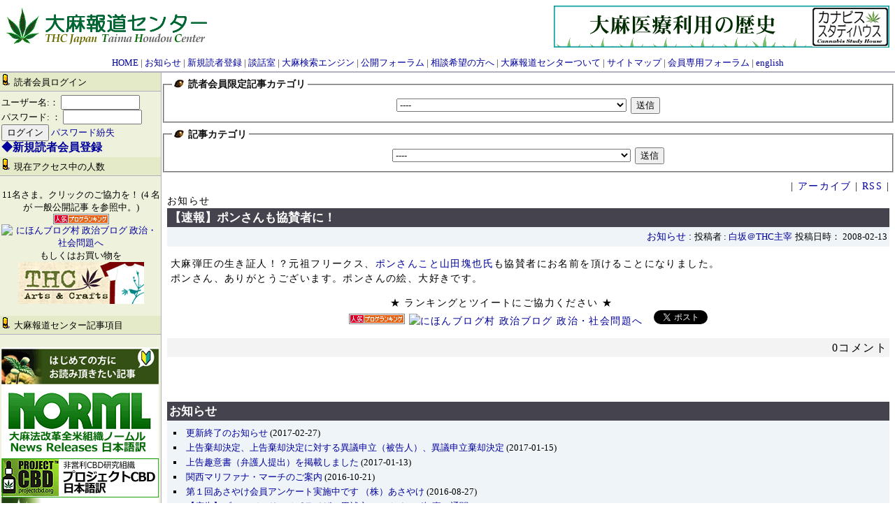

--- FILE ---
content_type: text/html; charset=UTF-8
request_url: http://asayake.jp/modules/report/index.php?page=article&storyid=620
body_size: 28553
content:
<!DOCTYPE html PUBLIC "-//W3C//DTD XHTML 1.0 Transitional//EN" "http://www.w3.org/TR/xhtml1/DTD/xhtml1-transitional.dtd">
<html xmlns="http://www.w3.org/1999/xhtml" xml:lang="ja" lang="ja">
<head>
<meta http-equiv="content-type" content="text/html; charset=UTF-8" />
<meta http-equiv="content-language" content="ja" />
<meta name="robots" content="index,follow" />
<meta name="keywords" content="大麻,医療大麻,ヘンプ,大麻取締法,ガンジャ,マリファナ,麻,裁判,逮捕,違憲,弁護士" />
<meta name="description" content="大麻の見直しが世界的に進行中。特に医療大麻が大注目。日本の「ダメ。ゼッタイ」大麻情報に医学的根拠ナシ。大麻取締法はGHQに強要された悪法。大麻の事実と真実を知り、大麻の可能性を活かせる日本を。" />
<meta name="rating" content="general" />
<meta name="author" content="THCJapan" />
<meta name="copyright" content="Copyright &copy; 2004-2012" />
<meta name="generator" content="XOOPS" />
<title>大麻報道センター - 【速報】ポンさんも協賛者に！</title>
<link href="http://asayake.jp/favicon.ico" rel="SHORTCUT ICON" />
<link rel="stylesheet" type="text/css" media="all" href="http://asayake.jp/xoops.css" />
<link rel="stylesheet" type="text/css" media="all" href="http://asayake.jp/themes/young_leaves/style.css" />
<!-- RMV: added module header -->
<link rel="alternate" type="application/rss+xml" title="RSS2.0" href="http://asayake.jp/modules/report/index.php?page=rss" />
<script type="text/javascript">
<!--
//--></script><script type="text/javascript" src="http://asayake.jp/include/xoops.js"></script><script type="text/javascript"><!--
//-->
</script>
<link rel="alternate" media="handheld" type="text/html" href="http://asayake.jp/modules/report/index.php?page=article&storyid=620" /></head>
<body>

<table cellspacing="0" id="header">
<tr>
<td class="logo">
  <a href="http://asayake.jp/"><img src="http://asayake.jp/themes/young_leaves/logo.gif" alt="" /></a>
</td>
<td class="banner">
<div><a href="http://asayake.jp/banners.php?op=click&amp;bid=309" target="_blank"><img src="http://asayake.jp/images/banners/rekisi.gif" alt="" /></a></div>
</td>
</tr>

<tr>
<td id="headerbar" colspan="2"><a href="http://asayake.jp/">HOME</a> | <a href="http://asayake.jp/modules/report/index.php?page=article&storyid=1067">お知らせ</a> | <a href="http://asayake.jp/register.php">新規読者登録</a> | <a href="http://asayake.jp/modules/forum/index.php?forum_id=28">談話室</a> | <a href="http://asayake.jp/modules/weblinks/index.php">大麻検索エンジン</a> | <a href="http://asayake.jp/modules/forum/index.php">公開フォーラム</a> | <a href="http://asayake.jp/modules/report/index.php?page=article&storyid=627">相談希望の方へ</a> | <a href="http://asayake.jp/modules/report/index.php?page=article&storyid=487">大麻報道センターついて</a> | <a href="http://asayake.jp/modules/sitemap/">サイトマップ</a> | <a href="http://asayake.jp/modules/d3forum/index.php">会員専用フォーラム</a> | <a href="http://en.asayake.jp/">english</a></td>
</tr>
</table>

<table cellspacing="0">
<tr>
<td id="leftcolumn">
    <div class="blockTitle"><img src="http://asayake.jp/themes/young_leaves/icon1.gif"> 読者会員ログイン</div>
  <div class="blockContent"><form action="http://asayake.jp/user.php" method="post" style="margin-top: 0px;">
    ユーザー名:：
    <input name="uname" id="legacy_xoopsform_block_uname" type="text" size="12" maxlength="25" value="" /><br />
    パスワード: ：
    <input name="pass" id="legacy_xoopsform_block_pass" type="password" size="12" maxlength="32" /><br />

<!--<label><input name="rememberme" class="formButton" id="legacy_xoopsform_rememberme_On" type="checkbox" value="On" />IDとパスワードを記憶</label><br />-->

    <input type="hidden" name="xoops_redirect" value="/modules/report/index.php?page=article&amp;storyid=620" />
    <input name="op" id="legacy_xoopsform_block_op" type="hidden" value="login" />
    <input name="submit" id="legacy_xoopsform_block_submit" type="submit" value="ログイン" />
<a href="http://asayake.jp/lostpass.php">パスワード紛失</a>
</form>


<b><font size="3">  <a href="http://asayake.jp/register.php">◆新規読者会員登録</font></b></a>
</div>
    <div class="blockTitle"><img src="http://asayake.jp/themes/young_leaves/icon1.gif"> 現在アクセス中の人数</div>
  <div class="blockContent"><p align="center">11名さま。クリックのご協力を！ (4 名が 一般公開記事 を参照中。)<br />
<a href="http://blog.with2.net/link.php?386042" target="_blank"><img src="http://image.with2.net/img/banner/banner_12.gif" width="80" height="15" border="0" alt="人気ブログランキングへ"></a>
<a href="http://politics.blogmura.com/politicalissue/" target="_blank"><img src="http://politics.blogmura.com/politicalissue/img/politicalissue80_15.gif" width="80" height="15" border="0" alt="にほんブログ村 政治ブログ 政治・社会問題へ" /></a><br />
もしくはお買い物を<br />
<a target="_self" href="http://shop.asayake.jp/"><img width="180" height="60" align="" alt="" src="http://asayake.jp/img/midasi/banner_shop.gif" /></a></p></div>
    <div class="blockTitle"><img src="http://asayake.jp/themes/young_leaves/icon1.gif"> 大麻報道センター記事項目</div>
  <div class="blockContent"><p><a href="http://asayake.jp/modules/report/index.php?page=article&amp;storyid=977"><img width="225" height="56" align="" alt="初めての方に" src="http://asayake.jp/img/midasi/hajimete.gif" /></a><br />
<a href="http://asayake.jp/modules/report/index.php?page=article&amp;storyid=873"><img width="225" height="103" align="" alt="norml" src="http://asayake.jp/img/midasi/norml.gif" /></a><br />
<a href="http://asayake.jp/modules/report/index.php?page=article&amp;storyid=3352"><img width="225" height="56" align="" alt="Project CBD" src="http://asayake.jp/img/midasi/pcbd.gif" /></a><br />
<a href="http://asayake.jp/modules/report/index.php?page=article&amp;storyid=3674" target="_self"> <img width="225" height="31" align="" src="http://asayake.jp/img/midasi/sinjitu.gif" alt="" /></a><br />
<a href="http://asayake.jp/modules/report/index.php?page=article&amp;storyid=1512" target="_self"> <img width="225" height="31" align="" src="http://asayake.jp/img/midasi/banner_iryoutaima.gif" alt="" /></a><br />
<a href="http://asayake.jp/modules/report/index.php?page=article&amp;storyid=2915"><img width="225" height="31" align="" alt="shu" src="http://asayake.jp/img/midasi/banner_beikokukakushu.gif" /></a><br />
<a href="http://asayake.jp/modules/report/index.php?page=article&amp;storyid=2901"><img width="225" height="31" align="" alt="kaigai" src="http://asayake.jp/img/midasi/baneer_kaigai.gif" /></a><br />
<a href="http://asayake.jp/modules/report/index.php?page=article&amp;storyid=2695" target="_self"><img width="225" height="31" align="" src="http://asayake.jp/img/midasi/banner_shuchou_ronkou.gif" alt="" /><br />
</a> <a href="http://asayake.jp/modules/report/index.php?page=article&amp;storyid=2697" target="_self"><img width="225" height="31" align="" src="http://asayake.jp/img/midasi/banner_media-taiwa.gif" alt="メディアとの対話" /><br />
</a><a href="http://asayake.jp/modules/report/index.php?page=article&amp;storyid=2694" target="_self"><img width="225" height="31" align="" src="http://asayake.jp/img/midasi/banner_gyousei-taiwa.gif" alt="" /><br />
</a><a href="http://asayake.jp/modules/report/index.php?page=article&amp;storyid=2696" target="_self"><img width="225" height="31" align="" src="http://asayake.jp/img/midasi/banner_seitou-seijika-taiwa.gif" alt="政党・政治家との対話" /><br />
</a><a href="http://asayake.jp/modules/report/index.php?page=article&amp;storyid=2698" target="_self"><img width="225" height="31" align="" src="http://asayake.jp/img/midasi/banner_taima-yuugairon.gif" alt="大麻有害論に問う" /><br />
</a> <a href="http://asayake.jp/modules/report/index.php?page=article&amp;storyid=2305"><img width="225" height="56" align="" alt="大麻取締法違憲論裁判録" src="http://asayake.jp/img/midasi/iken.gif" /></a><br />
<a href="http://asayake.jp/modules/report/index.php?page=article&amp;storyid=2216"><img width="225" height="56" align="" alt="麻生しげるの医療大麻フォトギャラリー" src="http://asayake.jp/img/midasi/aso.gif" /></a><br />
<a href="http://asayake.jp/modules/report/index.php?page=article&amp;storyid=1174"><img width="225" height="56" align="" alt="サル・パラダイスの今週ノマスコミよかった大賞" src="http://asayake.jp/img/midasi/saru.gif" /></a><br />
<a href="http://asayake.jp/modules/report/index.php?page=article&amp;storyid=1068" target="_self"><img width="225" height="56" align="" src="http://asayake.jp/img/midasi/banner_shirasaka.gif" alt="THC主宰白坂の雑記帳" /></a><br />
<a href="http://asayake.jp/modules/report/index.php?page=article&amp;storyid=2701" target="_self"><img width="225" height="31" align="" src="http://asayake.jp/img/midasi/banner_yomimono.gif" alt="読み物" /><br />
</a><a href="http://asayake.jp/modules/report/index.php?page=article&amp;storyid=2699" target="_self"><img width="225" height="31" align="" src="http://asayake.jp/img/midasi/banner_moshi-taiho.gif" alt="もし大麻で逮捕されたら" /><br />
</a><a href="http://asayake.jp/modules/report/index.php?page=article&amp;storyid=2703" target="_self"><img width="225" height="31" align="" src="http://asayake.jp/img/midasi/banner_taiho-story.gif" alt="逮捕された人たちの話" /><br />
</a><a href="http://asayake.jp/modules/report/index.php?page=article&amp;storyid=2700" target="_self"><img width="225" height="31" align="" src="http://asayake.jp/img/midasi/banner_shiryou.gif" alt="資料" /><br />
</a><a href="http://asayake.jp/modules/report/index.php?page=article&amp;storyid=2702" target="_self"><img width="225" height="31" align="" src="http://asayake.jp/img/midasi/banner_kanrenhou.gif" alt="関連法" /></a><br />
<a href="http://en.asayake.jp/" target="_self"><img width="225" height="56" align="" src="http://asayake.jp/img/midasi/banner_english.gif" alt="english" /></a><br />
<a href="http://asayake.jp/dame/" target="_self"><img width="225" height="75" align="" src="http://asayake.jp/img/225.gif" alt="" /></a><br />
<br />
◆大麻報道センター管理サイト<br />
<a href="http://asayake.jp/cannabis-studyhouse/index.html" target="_blank"><img width="225" height="118" align="" style="padding:5 0px;" src="http://asayake.jp/img/midasi/studyhouse.gif" alt="" /></a></p>
<p align="center"><a href="https://www.youtube.com/user/asayakejp/videos?view=0&amp;flow=grid" target="_self"><img width="200" height="50" align="" src="http://asayake.jp/img/thctube.gif" alt="thctube" /></a></p>
<p align="center"><a href="http://www.nicovideo.jp/user/6795765" target="_self"><img width="200" height="50" align="" src="http://asayake.jp/img/nicothc.gif" alt="" /></a></p></div>
    <div class="blockTitle"><img src="http://asayake.jp/themes/young_leaves/icon1.gif"> QRコード</div>
  <div class="blockContent"><img src="http://www.asayake.jp/images/QRcode.png" /></div>
    <div class="blockTitle"><img src="http://asayake.jp/themes/young_leaves/icon1.gif"> 読者会員フォーラム一覧</div>
  <div class="blockContent"></div>
    <div class="blockTitle"><img src="http://asayake.jp/themes/young_leaves/icon1.gif"> フォーラム一覧</div>
  <div class="blockContent"><dl>
<dt style="margin:5px 0 0;padding:3px;background-color:#eee;"><a href="http://asayake.jp/modules/forum/index.php?cat_id=24">談話室</a></dt>
	<dd style="margin:0;"><ul>
			<li style="margin:0;background-color:#fff;"><a href="http://asayake.jp/modules/forum/index.php?forum_id=28" title="最終更新:2024-2-5 21:49:42">談話室</a></li>
			<li style="margin:0;background-color:#fff;"><a href="http://asayake.jp/modules/forum/index.php?forum_id=31" title="最終更新:2014-10-12 3:23:31">「合法ハーブ」はやめよう</a></li>
		</ul></dd>
</dl>
<dl>
<dt style="margin:5px 0 0;padding:3px;background-color:#eee;"><a href="http://asayake.jp/modules/forum/index.php?cat_id=7">公開記事へのコメント</a></dt>
	<dd style="margin:0;"><ul>
			<li style="margin:0;background-color:#fff;"><a href="http://asayake.jp/modules/forum/index.php?forum_id=8" title="最終更新:2025-7-19 22:18:07">ニュース記事コメント一覧</a></li>
		</ul></dd>
</dl>
<dl>
<dt style="margin:5px 0 0;padding:3px;background-color:#eee;"><a href="http://asayake.jp/modules/forum/index.php?cat_id=18">THC読者会</a></dt>
	<dd style="margin:0;"><ul>
			<li style="margin:0;background-color:#fff;"><a href="http://asayake.jp/modules/forum/index.php?forum_id=14" title="最終更新:2015-2-20 10:50:53">THC福岡読者会</a></li>
			<li style="margin:0;background-color:#fff;"><a href="http://asayake.jp/modules/forum/index.php?forum_id=15" title="最終更新:2015-3-25 0:03:31">THC岡山読者会</a></li>
			<li style="margin:0;background-color:#fff;"><a href="http://asayake.jp/modules/forum/index.php?forum_id=16" title="最終更新:2012-2-20 0:33:38">THC北海道読者会</a></li>
			<li style="margin:0;background-color:#fff;"><a href="http://asayake.jp/modules/forum/index.php?forum_id=29" title="最終更新:2015-6-17 10:59:54">THC北陸読者会</a></li>
			<li style="margin:0;background-color:#fff;"><a href="http://asayake.jp/modules/forum/index.php?forum_id=30" title="最終更新:2013-7-1 9:34:40">THC京都オフ会</a></li>
			<li style="margin:0;background-color:#fff;"><a href="http://asayake.jp/modules/forum/index.php?forum_id=11" title="最終更新:2018-4-18 20:22:54">THC愛知読者会</a></li>
			<li style="margin:0;background-color:#fff;"><a href="http://asayake.jp/modules/forum/index.php?forum_id=12" title="最終更新:2012-9-27 7:53:39">読者会共通の話題</a></li>
			<li style="margin:0;background-color:#fff;"><a href="http://asayake.jp/modules/forum/index.php?forum_id=13" title="最終更新:2013-5-2 13:05:09">THC長野オフ会</a></li>
		</ul></dd>
</dl>
<dl>
<dt style="margin:5px 0 0;padding:3px;background-color:#eee;"><a href="http://asayake.jp/modules/forum/index.php?cat_id=14">医療大麻</a></dt>
	<dd style="margin:0;"><ul>
			<li style="margin:0;background-color:#fff;"><a href="http://asayake.jp/modules/forum/index.php?forum_id=7" title="最終更新:2017-12-31 17:01:38">患者の声</a></li>
		</ul></dd>
</dl>
<dl>
<dt style="margin:5px 0 0;padding:3px;background-color:#eee;"><a href="http://asayake.jp/modules/forum/index.php?cat_id=23">大麻にまつわる世界の現実</a></dt>
	<dd style="margin:0;"><ul>
			<li style="margin:0;background-color:#fff;"><a href="http://asayake.jp/modules/forum/index.php?forum_id=25" title="最終更新:2017-9-21 23:46:36">欧州地域 </a></li>
			<li style="margin:0;background-color:#fff;"><a href="http://asayake.jp/modules/forum/index.php?forum_id=26" title="最終更新:2016-11-5 18:32:43">中東地域 </a></li>
			<li style="margin:0;background-color:#fff;"><a href="http://asayake.jp/modules/forum/index.php?forum_id=27" title="最終更新:2019-7-9 15:57:00">アフリカ地域 </a></li>
			<li style="margin:0;background-color:#fff;"><a href="http://asayake.jp/modules/forum/index.php?forum_id=21" title="最終更新:2022-11-10 18:24:59">アジア地域</a></li>
			<li style="margin:0;background-color:#fff;"><a href="http://asayake.jp/modules/forum/index.php?forum_id=22" title="最終更新:2018-5-7 9:22:02">大洋州地域 </a></li>
			<li style="margin:0;background-color:#fff;"><a href="http://asayake.jp/modules/forum/index.php?forum_id=23" title="最終更新:2015-3-14 9:54:26">北米地域</a></li>
			<li style="margin:0;background-color:#fff;"><a href="http://asayake.jp/modules/forum/index.php?forum_id=24" title="最終更新:2013-4-20 19:48:34">中南米地域 </a></li>
		</ul></dd>
</dl>
<dl>
<dt style="margin:5px 0 0;padding:3px;background-color:#eee;"><a href="http://asayake.jp/modules/forum/index.php?cat_id=1">大麻取締法の改正に向けて</a></dt>
	<dd style="margin:0;"><ul>
			<li style="margin:0;background-color:#fff;"><a href="http://asayake.jp/modules/forum/index.php?forum_id=1" title="最終更新:2012-10-25 23:48:01">大麻取締法改正案を作ろう</a></li>
		</ul></dd>
</dl>
<dl>
<dt style="margin:5px 0 0;padding:3px;background-color:#eee;"><a href="http://asayake.jp/modules/forum/index.php?cat_id=5">大麻の可能性を活かせる世界へ</a></dt>
	<dd style="margin:0;"><ul>
			<li style="margin:0;background-color:#fff;"><a href="http://asayake.jp/modules/forum/index.php?forum_id=5" title="最終更新:">2008国連麻薬委員会宛提言</a></li>
		</ul></dd>
</dl>
<dl>
<dt style="margin:5px 0 0;padding:3px;background-color:#eee;"><a href="http://asayake.jp/modules/forum/index.php?cat_id=3">マスコミ報道検証</a></dt>
	<dd style="margin:0;"><ul>
			<li style="margin:0;background-color:#fff;"><a href="http://asayake.jp/modules/forum/index.php?forum_id=3" title="最終更新:">検証：大麻天国のジレンマ[産経:07/07/19　黒沢潤記者]</a></li>
		</ul></dd>
</dl>
</div>
    <div class="blockTitle"><img src="http://asayake.jp/themes/young_leaves/icon1.gif"> 大麻報道センター内検索</div>
  <div class="blockContent"><form style="margin-top: 0px;" action="http://asayake.jp/search.php" method="get">
  <input name="query" id="legacy_xoopsform_query" type="text" size="26" />
  <input name="andor" id="legacy_xoopsform_andor" type="hidden" value="AND" />
  <input name="action" id="legacy_xoopsform_action" type="hidden" value="results" />
  <input name="submit" id="legacy_xoopsform_submit" type="submit" value="検索" />
</form>
<a href="http://asayake.jp/search.php">高度な検索</a></div>
  </td>

<td id="centercolumn">
  <table cellspacing="0">
  <tr>

  <td id="centerLcolumn">
      </td>
  
  <td id="centerRcolumn">
      </td>
  </tr>

  <tr>
  <td id="centerCcolumn" colspan="2">
                <fieldset>
    <legend class="blockTitle"><img src="http://asayake.jp/themes/young_leaves/icon2.gif"> 読者会員限定記事カテゴリ</legend>
    <div class="blockContent"><div style="text-align: center;"><form name="newstopicform" action="http://asayake.jp/modules/membersonly/index.php" method="get"><select name='storytopic' onchange='location="http://asayake.jp/modules/membersonly/index.php?storytopic="+this.options[this.selectedIndex].value'>
<option value='0'>----</option>
<option value='3'>お知らせ・一般情報</option>
<option value='12'>しらさかの雑記貼</option>
<option value='17'>--&nbsp;KYさん裁判</option>
<option value='24'>--&nbsp;Ust</option>
<option value='13'>--&nbsp;マスコミの偏向報道に問う</option>
<option value='1'>--&nbsp;厚労省と天下り財団法人</option>
<option value='9'>--&nbsp;政党や政治家たち</option>
<option value='11'>--&nbsp;業務日誌</option>
<option value='27'>--&nbsp;独り言</option>
<option value='15'>--&nbsp;相談対応録</option>
<option value='26'>アーカイブ</option>
<option value='7'>--&nbsp;チャリファナ青春旅行記（B面） by 司麻</option>
<option value='8'>--&nbsp;ドクター フロッガーの医療大麻解説</option>
<option value='23'>--&nbsp;獄中記　桂川直文</option>
<option value='10'>サルパラダイスの「さあはじめよう」</option>
<option value='19'>--&nbsp;サル・パラダイスの勝手にSF小説</option>
<option value='25'>マナリ亭茶楽助</option>
<option value='22'>医療大麻体験ツアー・プロジェクト</option>
<option value='6'>弁護士情報[信頼できる弁護士から銭ゲハ弁護士まで]</option>
<option value='18'>違法職質撃退マニュアル決定版！</option>
<option value='20'>麻生しげるのマリファナ宣言</option>
<option value='21'>--&nbsp;麻生しげるの医療大麻栽培日誌</option>
</select>
<input type="submit" value="送信" /></form></div></div>
    </fieldset>
                <fieldset>
    <legend class="blockTitle"><img src="http://asayake.jp/themes/young_leaves/icon2.gif"> 記事カテゴリ</legend>
    <div class="blockContent"><div style="text-align: center;"><form name="newstopicform" action="http://asayake.jp/modules/report/index.php" method="get"><select name='storytopic' onchange='location="http://asayake.jp/modules/report/index.php?storytopic="+this.options[this.selectedIndex].value'>
<option value='0'>----</option>
<option value='5'>Taku博士の薬物政策論稿</option>
<option value='37'>--&nbsp;アメリカ国内のドラッグウオーとその社会的影響</option>
<option value='38'>--&nbsp;オランダの薬物政策</option>
<option value='36'>--&nbsp;ハームリダクション政策</option>
<option value='43'>「大麻所持」の国際比較</option>
<option value='29'>お知らせ</option>
<option value='1'>もし大麻で逮捕されたら</option>
<option value='28'>コラムやエッセイや読み物</option>
<option value='137'>--&nbsp;takaのコーナー</option>
<option value='107'>--&nbsp;まさるの雑記帳</option>
<option value='124'>--&nbsp;オークランドより by 麻生しげる</option>
<option value='122'>--&nbsp;カナビス・スタディハウス　author: Dau,</option>
<option value='74'>--&nbsp;サルパラダイスの読み</option>
<option value='81'>--&nbsp;チャリファナ青春旅行</option>
<option value='134'>--&nbsp;ニュージーランドから サムライ・シーズ</option>
<option value='52'>--&nbsp;ニュース速報</option>
<option value='78'>--&nbsp;今週のマスコミよかった大賞</option>
<option value='116'>--&nbsp;医療大麻を求める患者の声</option>
<option value='51'>--&nbsp;小説：医療大麻物語</option>
<option value='125'>--&nbsp;白坂の雑記帳</option>
<option value='149'>----&nbsp;ちょっと一言</option>
<option value='83'>----&nbsp;ジョーク</option>
<option value='49'>----&nbsp;本日のアクセス解析</option>
<option value='59'>----&nbsp;詩のようなもの</option>
<option value='112'>--&nbsp;読者からの投稿</option>
<option value='133'>--&nbsp;麻生しげるの薬用大麻フォトギャラリー</option>
<option value='10'>ニューススクラップ</option>
<option value='12'>--&nbsp;ウェブ</option>
<option value='11'>--&nbsp;新聞</option>
<option value='40'>フロッガー医師の検証</option>
<option value='6'>--&nbsp;フロッガー医師の検証「ダメゼッタイ」</option>
<option value='44'>--&nbsp;近年の医学的大麻研究</option>
<option value='114'>事件・報道検証</option>
<option value='113'>--&nbsp;ロシア人力士の大麻疑惑</option>
<option value='82'>--&nbsp;検証：大麻報道[麻枝トークイベント09-04-16]資料</option>
<option value='120'>初めて訪問された方にお読み頂きたい記事</option>
<option value='140'>医療大麻の真実に迫る</option>
<option value='3'>大麻取締法違憲論裁判</option>
<option value='16'>--&nbsp;Iさん裁判</option>
<option value='118'>--&nbsp;KYさん事件簿</option>
<option value='17'>--&nbsp;ナタラジャ裁判</option>
<option value='13'>--&nbsp;桂川さん裁判</option>
<option value='14'>--&nbsp;白坂裁判</option>
<option value='15'>--&nbsp;ＭＨさん裁判</option>
<option value='30'>--&nbsp;Ｎさん裁判</option>
<option value='31'>大麻報道センターについて</option>
<option value='127'>--&nbsp;大麻報道センターニュースのあるお店</option>
<option value='60'>大麻報道センター支援品販売</option>
<option value='129'>--&nbsp;asadas【THCオリジナル商品】 </option>
<option value='128'>--&nbsp;MERRY CANNABIS【THCオリジナル商品2010冬 】</option>
<option value='130'>--&nbsp;THCオリジナル2009.09政権交代記念「友愛」</option>
<option value='70'>--&nbsp;書籍</option>
<option value='111'>海外情報</option>
<option value='99'>--&nbsp;EMCDDA</option>
<option value='101'>----&nbsp;EU各国の薬物概況</option>
<option value='100'>----&nbsp;大麻便覧．グローバルな課題と地域の経験（抄訳）</option>
<option value='105'>--&nbsp;Marijuana Policy Project</option>
<option value='56'>--&nbsp;NORML News</option>
<option value='97'>----&nbsp;最新科学文献レビュー　２０００～２００９</option>
<option value='141'>----&nbsp;米国各州の医療大麻制度</option>
<option value='151'>--&nbsp;プロジェクトCBD</option>
<option value='135'>--&nbsp;米国国立がん研究所</option>
<option value='136'>----&nbsp;大麻とカンナビノイド</option>
<option value='121'>産業大麻</option>
<option value='47'>相談対応レポート</option>
<option value='76'>私たちの意見・提言</option>
<option value='4'>論</option>
<option value='95'>--&nbsp;かっちゃんの薬物乱用問題考察</option>
<option value='41'>--&nbsp;野中の大麻取締法改正論</option>
<option value='53'>----&nbsp;大麻取締法の改正を求める意見書案</option>
<option value='7'>資料</option>
<option value='104'>--&nbsp;印刷用PDF資料</option>
<option value='33'>--&nbsp;各国大使館・領事館宛アンケート</option>
<option value='34'>--&nbsp;大麻とタバコとアルコール比較</option>
<option value='32'>--&nbsp;大麻取締法国会議事録</option>
<option value='8'>質問と対話</option>
<option value='55'>--&nbsp;AFPの大麻報道との対話</option>
<option value='73'>--&nbsp;NHKの大麻報道との対話</option>
<option value='110'>----&nbsp;「大麻汚染」を食い止めろ</option>
<option value='108'>----&nbsp;大麻の怖さ知っていますか？</option>
<option value='109'>----&nbsp;追跡！AtoZ：なぜ市民が大麻を</option>
<option value='58'>--&nbsp;TBSの大麻報道との対話</option>
<option value='126'>--&nbsp;Ustreamとの対話</option>
<option value='79'>--&nbsp;中日新聞の大麻報道との対話</option>
<option value='26'>--&nbsp;兵庫教育大学副学長勝野真吾氏への質問状</option>
<option value='42'>--&nbsp;内閣府との対話</option>
<option value='24'>--&nbsp;厚生労働省との対話</option>
<option value='45'>--&nbsp;国連麻薬委員会との対話</option>
<option value='46'>--&nbsp;外務省との対話</option>
<option value='146'>--&nbsp;大麻有害論に問う</option>
<option value='93'>----&nbsp;国立精神・神経センター和田清氏への質問</option>
<option value='27'>----&nbsp;検証：カンナビス・メド</option>
<option value='25'>----&nbsp;福岡県議との対話</option>
<option value='148'>----&nbsp;赤星栄志氏との対話</option>
<option value='57'>--&nbsp;政党・政治家との対話</option>
<option value='89'>----&nbsp;公明党</option>
<option value='91'>----&nbsp;共産党</option>
<option value='86'>----&nbsp;国民新党</option>
<option value='145'>----&nbsp;幸福実現党</option>
<option value='88'>----&nbsp;新党大地</option>
<option value='144'>----&nbsp;新党改革</option>
<option value='87'>----&nbsp;新党日本</option>
<option value='142'>----&nbsp;日本維新の会</option>
<option value='143'>----&nbsp;未来の党</option>
<option value='84'>----&nbsp;民主党</option>
<option value='85'>----&nbsp;社民党</option>
<option value='90'>----&nbsp;自民党</option>
<option value='102'>--&nbsp;文部科学省との対話</option>
<option value='54'>--&nbsp;朝日新聞の大麻報道との対話</option>
<option value='48'>--&nbsp;毎日新聞の大麻報道との対話</option>
<option value='35'>--&nbsp;産経新聞の大麻報道との対話</option>
<option value='39'>--&nbsp;（財）麻薬・覚せい剤乱用防止センターとの対話</option>
<option value='18'>逮捕された人たちの話</option>
<option value='19'>--&nbsp;NCさん（デンマーク人）</option>
<option value='119'>--&nbsp;ニュージーランドで捕まると</option>
<option value='138'>--&nbsp;マナリ亭茶楽助</option>
<option value='22'>--&nbsp;大山さん（大麻所持２ｇで実刑）</option>
<option value='23'>--&nbsp;学生T（交通検問で逮捕）</option>
<option value='115'>--&nbsp;成田賢一さん（医療目的主張）</option>
<option value='21'>--&nbsp;祐美さん（大麻密輸の冤罪）</option>
<option value='117'>--&nbsp;米国では医療大麻を使っていたアメリカ人男性</option>
<option value='20'>--&nbsp;Ｑさん（フランス人）</option>
<option value='9'>関連法と資料</option>
<option value='75'>ＦＡＱ【よくある質問】</option>
</select>
<input type="submit" value="送信" /></form></div></div>
    </fieldset>
      </td>
  </tr>

  <tr>
                                              </tr>
  </table>

  
  <div id="content"><div align="right">|&nbsp;<a href="http://asayake.jp/modules/report/index.php?page=archive">アーカイブ</a>&nbsp;|&nbsp;<a href="http://asayake.jp/modules/report/index.php?page=rss">RSS</a>&nbsp;|</div><div style="text-align: left;">お知らせ</div><div><div class="item"><div class="itemHead"><span class="itemTitle">【速報】ポンさんも協賛者に！</span></div><div class="itemInfo"><a href="http://asayake.jp/modules/report/index.php?storytopic=29">お知らせ</a>&nbsp;:&nbsp;<span class="itemPoster">投稿者&nbsp;:&nbsp;<a href="http://asayake.jp/userinfo.php?uid=2">白坂＠THC主宰</a></span> <span class="itemPostDate">投稿日時： 2008-02-13</span></div><div class="itemBody"><p class="itemText"><p>大麻弾圧の生き証人！？元祖フリークス、<a href="http://www.amanakuni.net/pon/index.html">ポンさんこと山田塊也氏</a>も協賛者にお名前を頂けることになりました。<br />
ポンさん、ありがとうございます。ポンさんの絵、大好きです。</p></p><p align="center">★ ランキングとツイートにご協力ください ★　　　　　<br /><a href="http://blog.with2.net/link.php?386042" target="_blank"><img src="http://image.with2.net/img/banner/banner_12.gif" width="80" height="15" border="0" alt="人気ブログランキングへ"></a> <a href="http://politics.blogmura.com/politicalissue/" target="_blank"><img src="http://politics.blogmura.com/politicalissue/img/politicalissue80_15.gif" width="80" height="15" border="0" alt="にほんブログ村 政治ブログ 政治・社会問題へ" /></a>　<a href="https://twitter.com/share" class="twitter-share-button" data-via="thcjapan" data-lang="ja">ツイート</a><script>!function(d,s,id){var js,fjs=d.getElementsByTagName(s)[0],p=/^http:/.test(d.location)?'http':'https';if(!d.getElementById(id)){js=d.createElement(s);js.id=id;js.src=p+'://platform.twitter.com/widgets.js';fjs.parentNode.insertBefore(js,fjs);}}(document, 'script', 'twitter-wjs');</script></p></div><div style="clear:both;"></div><div class="itemFoot"><span class="itemPermaLink"><font size="3">0コメント</font></span></div></div></div><div style="text-align: left;"></div><p align="center">
<script type="text/javascript"><!--
google_ad_client = "pub-2681916529007759";
/* 468x15, 11/05/07 */
google_ad_slot = "4922284746";
google_ad_width = 468;
google_ad_height = 15;
//-->
</script>
<script type="text/javascript"
src="http://pagead2.googlesyndication.com/pagead/show_ads.js">
</script>
</p>


<br /><div class="item"><div class="itemHead"><span class="itemTitle"><a href="http://asayake.jp/modules/report/index.php?storytopic=29">お知らせ</a></span></div><div class="itemInfo"><ul><li><a href="http://asayake.jp/modules/report/index.php?page=article&amp;storyid=3741">更新終了のお知らせ</a> (2017-02-27)</li><li><a href="http://asayake.jp/modules/report/index.php?page=article&amp;storyid=3726">上告棄却決定、上告棄却決定に対する異議申立（被告人）、異議申立棄却決定</a> (2017-01-15)</li><li><a href="http://asayake.jp/modules/report/index.php?page=article&amp;storyid=3721">上告趣意書（弁護人提出）を掲載しました</a> (2017-01-13)</li><li><a href="http://asayake.jp/modules/report/index.php?page=article&amp;storyid=3683">関西マリファナ・マーチのご案内</a> (2016-10-21)</li><li><a href="http://asayake.jp/modules/report/index.php?page=article&amp;storyid=3675">第１回あさやけ会員アンケート実施中です （株）あさやけ</a> (2016-08-27)</li><li><a href="http://asayake.jp/modules/report/index.php?page=article&amp;storyid=3587">【広告】ブルーバードのベポライザー用補充CBDオイルが無事に通関</a> (2016-04-17)</li><li><a href="http://asayake.jp/modules/report/index.php?page=article&amp;storyid=3583">正規メーカー製CBDオイルの輸入を税関で止められた方へ</a> (2016-04-12)</li><li><a href="http://asayake.jp/modules/report/index.php?page=article&amp;storyid=3572">白坂裁判判決文を掲載しました</a> (2016-04-03)</li><li><a href="http://asayake.jp/modules/report/index.php?page=article&amp;storyid=3570">【広告】ブルーバード先割4月11日締切り受付開始</a> (2016-04-02)</li><li><a href="http://asayake.jp/modules/report/index.php?page=article&amp;storyid=3564">【広告】明日、チュラボタニカルの濃縮CBDが入荷します</a> (2016-03-25)</li><li><a href="http://asayake.jp/modules/report/index.php?page=article&amp;storyid=3563">個人輸入した正規メーカー製CBDオイルが税関で止められている方へ</a> (2016-03-24)</li><li><a href="http://asayake.jp/modules/report/index.php?page=article&amp;storyid=3559">第１２回公判　弁論を掲載しました</a> (2016-03-19)</li><li><a href="http://asayake.jp/modules/report/index.php?page=article&amp;storyid=3545">白坂裁判公判記録公開</a> (2016-03-13)</li><li><a href="http://asayake.jp/modules/report/index.php?page=article&amp;storyid=3534">白坂裁判第１０回公判記録公開</a> (2016-03-12)</li><li><a href="http://asayake.jp/modules/report/index.php?page=article&amp;storyid=3531">「第６回公判　証人訊問－取調官・関浩太郎警部補に対する補足訊問」を公開</a> (2016-03-11)</li><li><a href="http://asayake.jp/modules/report/index.php?page=article&amp;storyid=3529">国民に寄生する税金泥棒がCBDオイルを規制しようとしています</a> (2016-03-11)</li><li><a href="http://asayake.jp/modules/report/index.php?page=article&amp;storyid=3525">検察官の冒頭陳述を掲載しました【白坂裁判】</a> (2016-03-09)</li><li><a href="http://asayake.jp/modules/report/index.php?page=article&amp;storyid=3524">取調官・関浩太郎警部補への証人訊問（検察編）を掲載しました【白坂裁判】</a> (2016-03-09)</li><li><a href="http://asayake.jp/modules/report/index.php?page=article&amp;storyid=3507">【広告】ブルーバード社のヘンプCBDオイル入荷【担当は谷澤さん】</a> (2016-03-02)</li><li><a href="http://asayake.jp/modules/report/index.php?page=article&amp;storyid=3504">訃報　POPさん逝去</a> (2016-02-28)</li><li><a href="http://asayake.jp/modules/report/index.php?page=article&amp;storyid=3491">白坂裁判結審しました</a> (2016-02-16)</li><li><a href="http://asayake.jp/modules/report/index.php?page=article&amp;storyid=3470">報道関係各位：大麻取締法の問題点について武田邦彦教授が法廷で証言</a> (2015-12-08)</li><li><a href="http://asayake.jp/modules/report/index.php?page=article&amp;storyid=3466">白坂裁判：公判日程のお知らせ</a> (2015-12-01)</li><li><a href="http://asayake.jp/modules/report/index.php?page=article&amp;storyid=3457">【広告】「ブルーバード先割 11/27締切り」と「会員専用掲示板設置」</a> (2015-11-19)</li><li><a href="http://asayake.jp/modules/report/index.php?page=article&amp;storyid=3440">【予告】生大麻ジュースを服用した末期大腸癌患者の血液検査データから何が読み取れるのか</a> (2015-11-03)</li><li><a href="http://asayake.jp/modules/report/index.php?page=article&amp;storyid=3439">【予告】カリフォルニアの大麻合法化法案、危うし！</a> (2015-11-03)</li><li><a href="http://asayake.jp/modules/report/index.php?page=article&amp;storyid=3431">【広告】ブルーバードのCBDオイル先割受付 11/4（水）締切り</a> (2015-10-25)</li><li><a href="http://asayake.jp/modules/report/index.php?page=article&amp;storyid=3417">明日、公判です。</a> (2015-10-15)</li><li><a href="http://asayake.jp/modules/report/index.php?page=article&amp;storyid=3413">第２回　医療大麻マーチ大阪　１０月１１日（日）</a> (2015-08-31)</li><li><a href="http://asayake.jp/modules/report/index.php?page=article&amp;storyid=3411">「大麻教信者　桂川直文」削除のお知らせ</a> (2015-08-18)</li><li><a href="http://asayake.jp/modules/report/index.php?page=article&amp;storyid=3410">【広告】前向き</a> (2015-08-17)</li><li><a href="http://asayake.jp/modules/report/index.php?page=article&amp;storyid=3409">【広告】ブルーバードの先割受付 8/28（金）締切</a> (2015-08-17)</li><li><a href="http://asayake.jp/modules/report/index.php?page=article&amp;storyid=3406">白坂裁判第１回公判のお知らせ</a> (2015-07-21)</li><li><a href="http://asayake.jp/modules/report/index.php?page=article&amp;storyid=3405">ディクシーとブルーバードの先割受付開始 7/24締切【PR】</a> (2015-07-15)</li><li><a href="http://asayake.jp/modules/report/index.php?page=article&amp;storyid=3402">続けようと思います</a> (2015-06-26)</li><li><a href="http://asayake.jp/modules/report/index.php?page=article&amp;storyid=3401">国外からのアクセスができない状態です</a> (2015-06-26)</li><li><a href="http://asayake.jp/modules/report/index.php?page=article&amp;storyid=3360">桂川さん公判　２月９日（月）１３時３０分から</a> (2015-02-02)</li><li><a href="http://asayake.jp/modules/report/index.php?page=article&amp;storyid=3359">（株）あさやけからお知らせ</a> (2015-02-02)</li><li><a href="http://asayake.jp/modules/report/index.php?page=article&amp;storyid=3358">緊急警告：CBDオイルのつもりで個人輸入して逮捕者が出ています</a> (2015-01-28)</li><li><a href="http://asayake.jp/modules/report/index.php?page=article&amp;storyid=3356">CBDオイルの輸入販売ノウハウを５名に無償提供します</a> (2015-01-27)</li><li><a href="http://asayake.jp/modules/report/index.php?page=article&amp;storyid=3350">桂川公判延期　不可思議なり（修正あり）</a> (2015-01-21)</li><li><a href="http://asayake.jp/modules/report/index.php?page=article&amp;storyid=3341">翻訳ボランティア募集～ポイントためてCBDオイルをゲット！</a> (2015-01-07)</li><li><a href="http://asayake.jp/modules/report/index.php?page=article&amp;storyid=3326">インチキCBDオイルの個人輸入にご注意を！</a> (2014-11-26)</li><li><a href="http://asayake.jp/modules/report/index.php?page=article&amp;storyid=3310">あさやけユーザー懇親会</a> (2014-10-18)</li><li><a href="http://asayake.jp/modules/report/index.php?page=article&amp;storyid=3300">祝！ジャック・ヘラー著「裸の王様」邦訳がついに発刊 【大麻草と文明】</a> (2014-09-22)</li><li><a href="http://asayake.jp/modules/report/index.php?page=article&amp;storyid=3299">【参加しよう！】医療大麻マーチ大阪　9/23（祝）【追記再掲】</a> (2014-09-21)</li><li><a href="http://asayake.jp/modules/report/index.php?page=article&amp;storyid=3297">裁判記録（紙）をテキストファイルにしてくれる人募集</a> (2014-09-10)</li><li><a href="http://asayake.jp/modules/report/index.php?page=article&amp;storyid=3293">【参加しよう！】医療大麻マーチ大阪　9/23（祝）＠御堂筋周辺</a> (2014-09-01)</li><li><a href="http://asayake.jp/modules/report/index.php?page=article&amp;storyid=3276">【お知らせ】CBDオイルの在庫状況－株式会社あさやけ</a> (2014-07-03)</li><li><a href="http://asayake.jp/modules/report/index.php?page=article&amp;storyid=3269">「株式会社あさやけ」設立</a> (2014-06-06)</li><li><a href="http://asayake.jp/modules/report/index.php?page=article&amp;storyid=3255">桂川裁判第３回公判のお知らせ</a> (2014-05-07)</li><li><a href="http://asayake.jp/modules/report/index.php?page=article&amp;storyid=3253">大麻は奇跡を呼ぶ!? 医療大麻 最前線 - Medical Marijuana in Japan</a> (2014-04-26)</li><li><a href="http://asayake.jp/modules/report/index.php?page=article&amp;storyid=3251">【予告】大麻は奇跡を呼ぶ!? 医療大麻 最前線 - Medicinal Marijuana in Japan (Trailer)</a> (2014-04-20)</li><li><a href="http://asayake.jp/modules/report/index.php?page=article&amp;storyid=3239">桂川さん第１回公判記録を公開しました</a> (2014-03-18)</li><li><a href="http://asayake.jp/modules/report/index.php?page=article&amp;storyid=3237">桂川裁判第２回公判のお知らせ【再掲】</a> (2014-03-18)</li><li><a href="http://asayake.jp/modules/report/index.php?page=article&amp;storyid=3218">信州医療大麻裁判基金設立について</a> (2014-02-10)</li><li><a href="http://asayake.jp/modules/report/index.php?page=article&amp;storyid=3216">桂川裁判第２回公判のお知らせ</a> (2014-02-08)</li><li><a href="http://asayake.jp/modules/report/index.php?page=article&amp;storyid=3210">CBDチンキの小児てんかんモニター３名募集</a> (2014-01-26)</li><li><a href="http://asayake.jp/modules/report/index.php?page=article&amp;storyid=3209">昨年10月以前にCBDオイルをご注文頂いた方へ</a> (2014-01-26)</li><li><a href="http://asayake.jp/modules/report/index.php?page=article&amp;storyid=3208">１月３１日予定の桂川さん第２回公判延期</a> (2014-01-26)</li><li><a href="http://asayake.jp/modules/report/index.php?page=article&amp;storyid=3207">あとの祭り基金 会計報告</a> (2014-01-24)</li><li><a href="http://asayake.jp/modules/report/index.php?page=article&amp;storyid=3206">「あとの祭り基金」から「信州医療大麻裁判基金」へ</a> (2014-01-22)</li><li><a href="http://asayake.jp/modules/report/index.php?page=article&amp;storyid=3199">2014年正月の新作Ｔシャツ！　【この先検問中】</a> (2014-01-06)</li><li><a href="http://asayake.jp/modules/report/index.php?page=article&amp;storyid=3198">森山繁成氏（大麻取締法第４条廃止勝手連代表）からの吉報</a> (2014-01-02)</li><li><a href="http://asayake.jp/modules/report/index.php?page=article&amp;storyid=3197">謹賀新年</a> (2014-01-01)</li><li><a href="http://asayake.jp/modules/report/index.php?page=article&amp;storyid=3196">席に戻りました</a> (2013-12-29)</li><li><a href="http://asayake.jp/modules/report/index.php?page=article&amp;storyid=3194">桂川さん第１回公判でした</a> (2013-12-25)</li><li><a href="http://asayake.jp/modules/report/index.php?page=article&amp;storyid=3193">お詫びと報告とお礼</a> (2013-12-21)</li><li><a href="http://asayake.jp/modules/report/index.php?page=article&amp;storyid=3192">CBDオイル注文時のご注意</a> (2013-12-18)</li><li><a href="http://asayake.jp/modules/report/index.php?page=article&amp;storyid=3190">カンパを寄せてくださってる皆さん、ありがとうございます。</a> (2013-12-05)</li><li><a href="http://asayake.jp/modules/report/index.php?page=article&amp;storyid=3186">大麻報道センターよりCBDオイルをご注文いただいた方へ／CBDオイルご希望の方へ</a> (2013-11-25)</li><li><a href="http://asayake.jp/modules/report/index.php?page=article&amp;storyid=3181">「あとの祭り基金」の設立と、チャリティーTシャツのご案内</a> (2013-11-25)</li><li><a href="http://asayake.jp/modules/report/index.php?page=article&amp;storyid=3178">大麻取締法と白坂の逮捕劇について</a> (2013-11-05)</li><li><a href="http://asayake.jp/modules/report/index.php?page=article&amp;storyid=3175">白坂和彦：大麻報道センター主宰の逮捕について</a> (2013-10-22)</li><li><a href="http://asayake.jp/modules/report/index.php?page=article&amp;storyid=3154">CBDヘンプオイルご希望の方へ【22014.01.21更新】</a> (2013-09-21)</li><li><a href="http://asayake.jp/modules/report/index.php?page=article&amp;storyid=3168">10月14日（月）祝日　大麻報道センター徳島オフ会やります</a> (2013-09-20)</li><li><a href="http://asayake.jp/modules/report/index.php?page=article&amp;storyid=3148">【受付中！】THCキャンプイン　あとの祭り～だから今こそ医療大麻を！　9/28（土）-29（日）</a> (2013-08-26)</li><li><a href="http://asayake.jp/modules/report/index.php?page=article&amp;storyid=3133">THC座談会＠名古屋　8月3日(土)　PM6時より</a> (2013-08-03)</li><li><a href="http://asayake.jp/modules/report/index.php?page=article&amp;storyid=3127">忌野清志郎　斉藤和義　空がまた暗くなる</a> (2013-07-07)</li><li><a href="http://asayake.jp/modules/report/index.php?page=article&amp;storyid=3123">【事務連絡】東京大田区の平松※※さん、至急連絡を下さい</a> (2013-07-06)</li><li><a href="http://asayake.jp/modules/report/index.php?page=article&amp;storyid=3117">最近メールをくれた方へ</a> (2013-06-28)</li><li><a href="http://asayake.jp/modules/report/index.php?page=article&amp;storyid=3114">ある海外CBD製品会社への打診メール</a> (2013-06-26)</li><li><a href="http://asayake.jp/modules/report/index.php?page=article&amp;storyid=3105">【大変】PC壊れて14日昼以降のメール読めてません</a> (2013-06-15)</li><li><a href="http://asayake.jp/modules/report/index.php?page=article&amp;storyid=3101">「ご支援に感謝」と「ご支援のお願い」</a> (2013-06-13)</li><li><a href="http://asayake.jp/modules/report/index.php?page=article&amp;storyid=3086">ちょっと取り込み中</a> (2013-05-29)</li><li><a href="http://asayake.jp/modules/report/index.php?page=article&amp;storyid=3082">マリファナ・マーチ東京2013について麻布署に取材</a> (2013-05-23)</li><li><a href="http://asayake.jp/modules/report/index.php?page=article&amp;storyid=3078">メールを頂いた方へ：不着が発生しています</a> (2013-05-15)</li><li><a href="http://asayake.jp/modules/report/index.php?page=article&amp;storyid=3077">大麻報道センターTシャツ売り場</a> (2013-05-15)</li><li><a href="http://asayake.jp/modules/report/index.php?page=article&amp;storyid=3074">マリファナマーチ2013in TOKYOに参加します</a> (2013-05-14)</li><li><a href="http://asayake.jp/modules/report/index.php?page=article&amp;storyid=3071">マリファナマーチ5/26(日)＠青山公園で開催決定</a> (2013-05-10)</li><li><a href="http://asayake.jp/modules/report/index.php?page=article&amp;storyid=3057">5/26（日）マリファナマーチのボランティアスタッフ大募集中</a> (2013-05-01)</li><li><a href="http://asayake.jp/modules/report/index.php?page=article&amp;storyid=3046">ハッピー420！　翻訳ボランティア３名増員！</a> (2013-04-20)</li><li><a href="http://asayake.jp/modules/report/index.php?page=article&amp;storyid=3028">【予告】THC京都の集い 茶話会「カリフォルニア医療大麻の最新トレンド」</a> (2013-04-09)</li><li><a href="http://asayake.jp/modules/report/index.php?page=article&amp;storyid=3022">「文部科学省に電話取材」JanJanに投稿　クリックのご協力を</a> (2013-04-05)</li><li><a href="http://asayake.jp/modules/report/index.php?page=article&amp;storyid=3007">大麻報道センター翻訳ボランティア募集</a> (2013-03-23)</li><li><a href="http://asayake.jp/modules/report/index.php?page=article&amp;storyid=3002">大麻報道センター　イベント情報ブログを開設</a> (2013-03-21)</li><li><a href="http://asayake.jp/modules/report/index.php?page=article&amp;storyid=2998">THCお花見会～山桜の下で医療大麻について語ろう～</a> (2013-03-17)</li><li><a href="http://asayake.jp/modules/report/index.php?page=article&amp;storyid=2929">あけましておめでとうございます</a> (2013-01-01)</li><li><a href="http://asayake.jp/modules/report/index.php?page=article&amp;storyid=2887">12月14日　vice.com　日本版始動</a> (2012-12-02)</li><li><a href="http://asayake.jp/modules/report/index.php?page=article&amp;storyid=2864">益戸育江の新刊「ホーリープラント～聖なる大麻のある暮らし～」【予約受付中】</a> (2012-11-07)</li><li><a href="http://asayake.jp/modules/report/index.php?page=article&amp;storyid=2853">落合秀郷氏　立候補断念</a> (2012-10-26)</li><li><a href="http://asayake.jp/modules/report/index.php?page=article&amp;storyid=2847">「加藤登紀子さんを千葉県知事に勝手連」の署名にご協力を！</a> (2012-10-19)</li><li><a href="http://asayake.jp/modules/report/index.php?page=article&amp;storyid=2828">更新担当ボランティア激募</a> (2012-09-26)</li><li><a href="http://asayake.jp/modules/report/index.php?page=article&amp;storyid=2809">【変更！】10月13日（土）－14日（日） THC北陸・新潟駅街頭活動＆オフ会</a> (2012-08-23)</li><li><a href="http://asayake.jp/modules/report/index.php?page=article&amp;storyid=2810">明日はヘンプカー2012夏・ファイナルイベント！</a> (2012-08-20)</li><li><a href="http://asayake.jp/modules/report/index.php?page=article&amp;storyid=2807">THC Arts &amp; CraftsにGOOBLINのコーナー登場！</a> (2012-08-19)</li><li><a href="http://asayake.jp/modules/report/index.php?page=article&amp;storyid=2801">THC Arts &amp; CraftsにSmudging HEMPのアイテム追加！</a> (2012-07-29)</li><li><a href="http://asayake.jp/modules/report/index.php?page=article&amp;storyid=2795">88まつりの祭り ～母なる大地の麻ひらき～</a> (2012-07-19)</li><li><a href="http://asayake.jp/modules/report/index.php?page=article&amp;storyid=2781">ボランティア募集（html使える人）など</a> (2012-07-03)</li><li><a href="http://asayake.jp/modules/report/index.php?page=article&amp;storyid=2775">中山大麻裁判第５回公判のお知らせ</a> (2012-06-29)</li><li><a href="http://asayake.jp/modules/report/index.php?page=article&amp;storyid=2774">6/18　赤星栄志氏による「大麻取締法改正法案」発表の様子</a> (2012-06-29)</li><li><a href="http://asayake.jp/modules/report/index.php?page=article&amp;storyid=2773">まつりの祭り ～母なる大地の感謝祭～</a> (2012-06-29)</li><li><a href="http://asayake.jp/modules/report/index.php?page=article&amp;storyid=2766">Bonsai Batik　ろうけつ染めヘンプTシャツ - Peaceful Medicine</a> (2012-06-25)</li><li><a href="http://asayake.jp/modules/report/index.php?page=article&amp;storyid=2749">緊急告知：６・１８ 大麻の歴史が動き出す。麻の民、集結しよう！</a> (2012-06-10)</li><li><a href="http://asayake.jp/modules/report/index.php?page=article&amp;storyid=2744">中山大麻裁判のお知らせ</a> (2012-06-07)</li><li><a href="http://asayake.jp/modules/report/index.php?page=article&amp;storyid=2720">マリファナマーチ2012　5月13日(日)　＠青山公園</a> (2012-05-09)</li><li><a href="http://asayake.jp/modules/report/index.php?page=article&amp;storyid=2710">マリファナマーチ2012　東京</a> (2012-05-07)</li><li><a href="http://asayake.jp/modules/report/index.php?page=article&amp;storyid=2692">「議会新聞大麻特集号」販売中＋なかやーまん裁判日程</a> (2012-04-16)</li><li><a href="http://asayake.jp/modules/report/index.php?page=article&amp;storyid=2677">THC名古屋オフ会（兼misoさん壮行会？）</a> (2012-03-14)</li><li><a href="http://asayake.jp/modules/report/index.php?page=article&amp;storyid=2664">3月8日 (木)18時 中山康直氏の記者会見</a> (2012-03-06)</li><li><a href="http://asayake.jp/modules/report/index.php?page=article&amp;storyid=2626">THCテーマソング歌詞大募集！</a> (2012-02-13)</li><li><a href="http://asayake.jp/modules/report/index.php?page=article&amp;storyid=2584">あけましておめでとうございます</a> (2012-01-01)</li><li><a href="http://asayake.jp/modules/report/index.php?page=article&amp;storyid=2553">THC岡山　忘年会＆定例会</a> (2011-12-02)</li><li><a href="http://asayake.jp/modules/report/index.php?page=article&amp;storyid=2349">THC岡山　8月定例会のお知らせ</a> (2011-08-02)</li><li><a href="http://asayake.jp/modules/report/index.php?page=article&amp;storyid=2334">最高裁決定に対する山崎さんの「異議申立」と「私信」を掲載</a> (2011-07-27)</li><li><a href="http://asayake.jp/modules/report/index.php?page=article&amp;storyid=2286">募集！非営利型一般社団法人設立をタダで手伝ってくれる司法書士の方</a> (2011-07-11)</li><li><a href="http://asayake.jp/modules/report/index.php?page=article&amp;storyid=2279">THC岡山オフ会</a> (2011-07-07)</li><li><a href="http://asayake.jp/modules/report/index.php?page=article&amp;storyid=2275">THC編集部スタッフ大々的に小募集</a> (2011-07-05)</li><li><a href="http://asayake.jp/modules/report/index.php?page=article&amp;storyid=2270">THC北海道第２回オフ会（6/18土）のお知らせ</a> (2011-06-13)</li><li><a href="http://asayake.jp/modules/report/index.php?page=article&amp;storyid=2238">「桂川直文獄中記新連載」と「海外向け情報発信の強化」</a> (2011-05-14)</li><li><a href="http://asayake.jp/modules/report/index.php?page=article&amp;storyid=2223">大麻合法化の経済的メリット</a> (2011-05-04)</li><li><a href="http://asayake.jp/modules/report/index.php?page=article&amp;storyid=2220">お知らせ３件</a> (2011-05-02)</li><li><a href="http://asayake.jp/modules/report/index.php?page=article&amp;storyid=2142">THC岡山定例会のお知らせ（3/26 20:00- ）</a> (2011-03-25)</li><li><a href="http://asayake.jp/modules/report/index.php?page=article&amp;storyid=2138">原発事故・なぜ炉心溶融は起きたか/ビデオニュース</a> (2011-03-13)</li><li><a href="http://asayake.jp/modules/report/index.php?page=article&amp;storyid=2137">【生放送】原子力資料情報室の福島原発に関する記者会見</a> (2011-03-12)</li><li><a href="http://asayake.jp/modules/report/index.php?page=article&amp;storyid=2136">【東北地方太平洋沖地震】の都道府県別、災害救援情報まとめサイト</a> (2011-03-12)</li><li><a href="http://asayake.jp/modules/report/index.php?page=article&amp;storyid=2128">【バナー広告募集】 事業者の方、お待ちしております。</a> (2011-03-06)</li><li><a href="http://asayake.jp/modules/report/index.php?page=article&amp;storyid=1929">ボランティア大募集！THCをいっしょに動かして下さい</a> (2011-03-04)</li><li><a href="http://asayake.jp/modules/report/index.php?page=article&amp;storyid=2117">THC岡山オフ会本日開催</a> (2011-02-26)</li><li><a href="http://asayake.jp/modules/report/index.php?page=article&amp;storyid=2100">１月２９日（土）：THC岡山第３回懇親会</a> (2011-01-27)</li><li><a href="http://asayake.jp/modules/report/index.php?page=article&amp;storyid=2093">THCスカイプ・カフェ開催[1/24（月）21時30分～]</a> (2011-01-20)</li><li><a href="http://asayake.jp/modules/report/index.php?page=article&amp;storyid=2087">THCテーマソング『あさやけ』（wawon records/詞：ikumi 曲：kazh）</a> (2011-01-14)</li><li><a href="http://asayake.jp/modules/report/index.php?page=article&amp;storyid=2075">『日本の大いなる麻 世界のＨＥＭＰ ぷち博覧会』のお知らせ</a> (2011-01-03)</li><li><a href="http://asayake.jp/modules/report/index.php?page=article&amp;storyid=2070">あけましておめでとうございます</a> (2011-01-01)</li><li><a href="http://asayake.jp/modules/report/index.php?page=article&amp;storyid=2062">予約受付開始！「マリファナはなぜ非合法なのか？」（築地書館）</a> (2010-12-24)</li><li><a href="http://asayake.jp/modules/report/index.php?page=article&amp;storyid=2060">『検証：「ダメ。ゼッタイ。」ホームページ大麻情報』復活しました</a> (2010-12-22)</li><li><a href="http://asayake.jp/modules/report/index.php?page=article&amp;storyid=2059">昨日（21日）Paypalで購読料をお支払い頂いた方へ</a> (2010-12-22)</li><li><a href="http://asayake.jp/modules/report/index.php?page=article&amp;storyid=2055">THC長野オフ会のことなど</a> (2010-12-18)</li><li><a href="http://asayake.jp/modules/report/index.php?page=article&amp;storyid=2043">THC岡山第２回懇親会のまとめ by taka</a> (2010-12-12)</li><li><a href="http://asayake.jp/modules/report/index.php?page=article&amp;storyid=2041">12月23日（木）今年度最後の大阪大麻自由学校</a> (2010-12-12)</li><li><a href="http://asayake.jp/modules/report/index.php?page=article&amp;storyid=2005">THC岡山第２回懇親会のお知らせ</a> (2010-12-08)</li><li><a href="http://asayake.jp/modules/report/index.php?page=article&amp;storyid=2034">「THC支援品販売」のコーナーを設置しました</a> (2010-12-05)</li><li><a href="http://asayake.jp/modules/report/index.php?page=article&amp;storyid=2006">THC長野第１回オフ会のお知らせ</a> (2010-12-01)</li><li><a href="http://asayake.jp/modules/report/index.php?page=article&amp;storyid=2002">「政治家に会います」+「カンパのお願い」</a> (2010-11-30)</li><li><a href="http://asayake.jp/modules/report/index.php?page=article&amp;storyid=2001">携帯からアクセスしている方へ</a> (2010-11-30)</li><li><a href="http://asayake.jp/modules/report/index.php?page=article&amp;storyid=1993">カンナビスト＠関西　11月サロンのお知らせ</a> (2010-11-26)</li><li><a href="http://asayake.jp/modules/report/index.php?page=article&amp;storyid=1990">大麻報道センターニュースvol.1</a> (2010-11-23)</li><li><a href="http://asayake.jp/modules/report/index.php?page=article&amp;storyid=1987">11月23日名古屋オフ会</a> (2010-11-22)</li><li><a href="http://asayake.jp/modules/report/index.php?page=article&amp;storyid=1985">NPO法人医療大麻を考える会緊急シンポジウム Ust Live中継</a> (2010-11-20)</li><li><a href="http://asayake.jp/modules/report/index.php?page=article&amp;storyid=1934">緊急シンポジウム「どうなる？どうする？ニッポンの医療大麻」 11/20(土)13:00-</a> (2010-11-20)</li><li><a href="http://asayake.jp/modules/report/index.php?page=article&amp;storyid=1980">「大麻にまつわる世界の現実」フォーラム設置／書き込みお待ちしています</a> (2010-11-17)</li><li><a href="http://asayake.jp/modules/report/index.php?page=article&amp;storyid=1975">「医療大麻体験ツアープロジェクト」フォーラム設置</a> (2010-11-15)</li><li><a href="http://asayake.jp/modules/report/index.php?page=article&amp;storyid=1969">10月のアクセス数と読者会員数</a> (2010-11-12)</li><li><a href="http://asayake.jp/modules/report/index.php?page=article&amp;storyid=1968">岡山県委員会第１回オフ会（飲み会）の続報</a> (2010-11-12)</li><li><a href="http://asayake.jp/modules/report/index.php?page=article&amp;storyid=1967">11月20日シンポジウム：THCおでんボランティア募集</a> (2010-11-12)</li><li><a href="http://asayake.jp/modules/report/index.php?page=article&amp;storyid=1966">WARNING！―英語サイトに外国人向け注意掲載</a> (2010-11-10)</li><li><a href="http://asayake.jp/modules/report/index.php?page=article&amp;storyid=1965">岡山県委員会第１回オフ会（飲み会）のお知らせ</a> (2010-11-10)</li><li><a href="http://asayake.jp/modules/report/index.php?page=article&amp;storyid=1962">THC愛知県委員会第１回オフ会（飲み会）のお知らせ</a> (2010-11-10)</li><li><a href="http://asayake.jp/modules/report/index.php?page=article&amp;storyid=1956">テキスト入力ボランティア大大大募集！</a> (2010-11-06)</li><li><a href="http://asayake.jp/modules/report/index.php?page=article&amp;storyid=1952">大麻報道センター北海道委員会フォーラム設置</a> (2010-11-05)</li><li><a href="http://asayake.jp/modules/report/index.php?page=article&amp;storyid=1951">「大麻合法化」ステッカー図案募集</a> (2010-11-05)</li><li><a href="http://asayake.jp/modules/report/index.php?page=article&amp;storyid=1942">大麻報道センター英語サイト復活しました</a> (2010-11-01)</li><li><a href="http://asayake.jp/modules/report/index.php?page=article&amp;storyid=1938">大麻報道センター地域委員会設立</a> (2010-10-30)</li><li><a href="http://asayake.jp/modules/report/index.php?page=article&amp;storyid=1936">購読料のお支払い方法にPaypalを追加</a> (2010-10-29)</li><li><a href="http://asayake.jp/modules/report/index.php?page=article&amp;storyid=1894">【再掲】読者登録して頂いている方にお知らせ</a> (2010-10-01)</li><li><a href="http://asayake.jp/modules/report/index.php?page=article&amp;storyid=1908">Legalize It! wawon records Live</a> (2010-09-28)</li><li><a href="http://asayake.jp/modules/report/index.php?page=article&amp;storyid=1895">【再掲】法律に詳しいアドバイザー募集</a> (2010-09-25)</li><li><a href="http://asayake.jp/modules/report/index.php?page=article&amp;storyid=1898">19日のイベントにご来場感謝</a> (2010-09-21)</li><li><a href="http://asayake.jp/modules/report/index.php?page=article&amp;storyid=1887">9/19.Sun THC主催イベント－Legalize it！－＠新宿OPEN</a> (2010-09-13)</li><li><a href="http://asayake.jp/modules/report/index.php?page=article&amp;storyid=1881">大麻草検証委員会　第1回イベント</a> (2010-09-11)</li><li><a href="http://asayake.jp/modules/report/index.php?page=article&amp;storyid=1869">メールの不着が発生しています</a> (2010-09-06)</li><li><a href="http://asayake.jp/modules/report/index.php?page=article&amp;storyid=1854">サイト内検索でカナビス・スタディハウスの記事も拾うようにしました</a> (2010-08-20)</li><li><a href="http://asayake.jp/modules/report/index.php?page=article&amp;storyid=1853">カンナビスト関西 ８月サロンのお知らせ</a> (2010-08-20)</li><li><a href="http://asayake.jp/modules/report/index.php?page=article&amp;storyid=1835">[THCオリジナル]  シルバーアクセサリーにキーリング登場！</a> (2010-07-25)</li><li><a href="http://asayake.jp/modules/report/index.php?page=article&amp;storyid=1822">「医療大麻入門セミナー＋交流会」のお知らせ【再掲】</a> (2010-07-18)</li><li><a href="http://asayake.jp/modules/report/index.php?page=article&amp;storyid=1829">7月の大麻関連イベント情報</a> (2010-07-15)</li><li><a href="http://asayake.jp/modules/report/index.php?page=article&amp;storyid=1821">9/16 LEGALIZE IT! at OPEN</a> (2010-07-08)</li><li><a href="http://asayake.jp/modules/report/index.php?page=article&amp;storyid=1819">７月６日（火）：THCオフ会のお知らせ</a> (2010-07-03)</li><li><a href="http://asayake.jp/modules/report/index.php?page=article&amp;storyid=1818">政治アクション系のまとめ情報</a> (2010-07-03)</li><li><a href="http://asayake.jp/modules/report/index.php?page=article&amp;storyid=1810">参議院2010立候補者へのアンケート調査員募集！</a> (2010-06-25)</li><li><a href="http://asayake.jp/modules/report/index.php?page=article&amp;storyid=1772">大阪マーチでテント・テーブル・イスを貸してくれる方おられませんか？</a> (2010-05-25)</li><li><a href="http://asayake.jp/modules/report/index.php?page=article&amp;storyid=1768">大阪大麻自由学校第2回6月3日（木）</a> (2010-05-24)</li><li><a href="http://asayake.jp/modules/report/index.php?page=article&amp;storyid=1767">「医療大麻を考える会」NPO法人としてスタート</a> (2010-05-22)</li><li><a href="http://asayake.jp/modules/report/index.php?page=article&amp;storyid=1762">「大麻百貨店あさやけ」リニューアル・オープン</a> (2010-05-19)</li><li><a href="http://asayake.jp/modules/report/index.php?page=article&amp;storyid=1757">カンナビスト主催のマリファナ・マーチ（東京）のお知らせ</a> (2010-05-14)</li><li><a href="http://asayake.jp/modules/report/index.php?page=article&amp;storyid=1752">読者登録と寄付のお願い</a> (2010-05-12)</li><li><a href="http://asayake.jp/modules/report/index.php?page=article&amp;storyid=1750">100万人アクションの呼びかけ</a> (2010-05-11)</li><li><a href="http://asayake.jp/modules/report/index.php?page=article&amp;storyid=1744">カンナビスト関西主催　大阪マーチ準備会（最終）</a> (2010-05-09)</li><li><a href="http://asayake.jp/modules/report/index.php?page=article&amp;storyid=1743">「NPO法人 医療大麻を考える会」のサイトデザイン募集</a> (2010-05-09)</li><li><a href="http://asayake.jp/modules/report/index.php?page=article&amp;storyid=1742">大麻取締法の運用の改善の要望と改正に向けての政策提言</a> (2010-05-08)</li><li><a href="http://asayake.jp/modules/report/index.php?page=article&amp;storyid=1734">マリファナ・マーチ大阪 2010 －THCもブースを出します－</a> (2010-05-03)</li><li><a href="http://asayake.jp/modules/report/index.php?page=article&amp;storyid=1730">大麻草問題検証委員会：２０１０年７月の参議院議員選挙を前にしての行動指針（修正版）</a> (2010-04-29)</li><li><a href="http://asayake.jp/modules/report/index.php?page=article&amp;storyid=1726">麻の有効利用に関心のある全ての人へ</a> (2010-04-27)</li><li><a href="http://asayake.jp/modules/report/index.php?page=article&amp;storyid=1725">【訃報】ポンさんこと山田塊也氏逝去</a> (2010-04-26)</li><li><a href="http://asayake.jp/modules/report/index.php?page=article&amp;storyid=1720">大麻草問題検証委員会設立準備室</a> (2010-04-24)</li><li><a href="http://asayake.jp/modules/report/index.php?page=article&amp;storyid=1718">当サイト復旧にご尽力を頂いたお二人に改めて感謝</a> (2010-04-23)</li><li><a href="http://asayake.jp/modules/report/index.php?page=article&amp;storyid=1716">『PARC自由学校・麻ではじめる自然生活』受講生募集！</a> (2010-04-22)</li><li><a href="http://asayake.jp/modules/report/index.php?page=article&amp;storyid=1714">インターネットエクスプローラーでログインできなかった方へ</a> (2010-04-22)</li><li><a href="http://asayake.jp/modules/report/index.php?page=article&amp;storyid=1702">インターネットエクスプローラーでログインできない件</a> (2010-04-17)</li><li><a href="http://asayake.jp/modules/report/index.php?page=article&amp;storyid=1701">4月イベント情報　明日アースデイ東京</a> (2010-04-16)</li><li><a href="http://asayake.jp/modules/report/index.php?page=article&amp;storyid=1674">大麻報道センターとして復活！</a> (2010-04-13)</li><li><a href="http://asayake.jp/modules/report/index.php?page=article&amp;storyid=1675">JanJanの「ご意見板」（コメント欄）が熱い？</a> (2010-03-08)</li><li><a href="http://asayake.jp/modules/report/index.php?page=article&amp;storyid=1657">大阪大麻自由学校２０１０　受講生募集</a> (2010-02-22)</li><li><a href="http://asayake.jp/modules/report/index.php?page=article&amp;storyid=1654">「大麻ヒステリー　思考停止になる日本人」もう少しで増刷</a> (2010-02-09)</li><li><a href="http://asayake.jp/modules/report/index.php?page=article&amp;storyid=1653">アースガーデン&quot;冬&quot;[ 2/27（土）-28（日）]</a> (2010-02-09)</li><li><a href="http://asayake.jp/modules/report/index.php?page=article&amp;storyid=1643">カンナビスト関西大阪サロン（1月31日）</a> (2010-01-30)</li><li><a href="http://asayake.jp/modules/report/index.php?page=article&amp;storyid=1608">人気ブログランキングのカテゴリーを「法律」に移動</a> (2009-12-28)</li><li><a href="http://asayake.jp/modules/report/index.php?page=article&amp;storyid=1557">麻ひらきイベントの案内です</a> (2009-11-28)</li><li><a href="http://asayake.jp/modules/report/index.php?page=article&amp;storyid=1553">「麻枝光一トークイベントvol.3」紹介動画</a> (2009-11-26)</li><li><a href="http://asayake.jp/modules/report/index.php?page=article&amp;storyid=1550">友人の件で相談メールをくれた●ケ●さんへ</a> (2009-11-26)</li><li><a href="http://asayake.jp/modules/report/index.php?page=article&amp;storyid=1554">「カンナビスト＠関西：大阪サロン」のお知らせ</a> (2009-11-26)</li><li><a href="http://asayake.jp/modules/report/index.php?page=article&amp;storyid=1552">「日本の伝統、環境・平和産業　再創生シンポジウム」のお知らせ</a> (2009-11-25)</li><li><a href="http://asayake.jp/modules/report/index.php?page=article&amp;storyid=1545">大阪・大麻（おおあさ）自由学校（12/23）のお知らせ</a> (2009-11-24)</li><li><a href="http://asayake.jp/modules/report/index.php?page=article&amp;storyid=1543">麻枝光一の「大麻は地球を救う」：「麻薬・覚せい剤乱用防止センター」の無駄</a> (2009-11-23)</li><li><a href="http://asayake.jp/modules/report/index.php?page=article&amp;storyid=1540">「医療大麻を考える会　NPO法人設立準備会」の報告</a> (2009-11-22)</li><li><a href="http://asayake.jp/modules/report/index.php?page=article&amp;storyid=1518">医療大麻を考える会　ＮＰＯ法人設立準備会【修正再掲】</a> (2009-11-18)</li><li><a href="http://asayake.jp/modules/report/index.php?page=article&amp;storyid=1524">「たかじんのそこまでやって委員会」で麻枝トークイベント特集第２弾公開中</a> (2009-11-13)</li><li><a href="http://asayake.jp/modules/report/index.php?page=article&amp;storyid=1521">大阪・大麻（おおあさ）自由学校（11/15）のお知らせ</a> (2009-11-11)</li><li><a href="http://asayake.jp/modules/report/index.php?page=article&amp;storyid=1516">THCメールマガジン第２号の配信予定</a> (2009-11-08)</li><li><a href="http://asayake.jp/modules/report/index.php?page=article&amp;storyid=1510">師曰く「日本と日本人　日本人はどうしてできるのか？」</a> (2009-11-06)</li><li><a href="http://asayake.jp/modules/report/index.php?page=article&amp;storyid=1499">麻枝光一トーキングレボリューションのお礼と報告</a> (2009-11-02)</li><li><a href="http://asayake.jp/modules/report/index.php?page=article&amp;storyid=1487">「まぐまぐ」からメールマガジンを発行します</a> (2009-10-27)</li><li><a href="http://asayake.jp/modules/report/index.php?page=article&amp;storyid=1344">翻訳（英和・和英）を手伝って下さる方を大募集中！</a> (2009-10-20)</li><li><a href="http://asayake.jp/modules/report/index.php?page=article&amp;storyid=1470">岩島麻の講演会のお知らせ</a> (2009-10-19)</li><li><a href="http://asayake.jp/modules/report/index.php?page=article&amp;storyid=1461">「豚＆鳥インフルエンザに薬用大麻キャンディが有効」JANJANに掲載</a> (2009-10-17)</li><li><a href="http://asayake.jp/modules/report/index.php?page=article&amp;storyid=1442">10月30日（金）：麻枝光一トーキングレボリューション vol-3</a> (2009-10-09)</li><li><a href="http://asayake.jp/modules/report/index.php?page=article&amp;storyid=1440">医療大麻ライセンスを取得する</a> (2009-10-09)</li><li><a href="http://asayake.jp/modules/report/index.php?page=article&amp;storyid=1437">麻ひらきイベントのご案内</a> (2009-10-08)</li><li><a href="http://asayake.jp/modules/report/index.php?page=article&amp;storyid=1431">丸井弁護士による請願法を活用した政府と民主党への働きかけ</a> (2009-10-02)</li><li><a href="http://asayake.jp/modules/report/index.php?page=article&amp;storyid=1385">大麻とヘンプ関連のイベント情報</a> (2009-09-10)</li><li><a href="http://asayake.jp/modules/report/index.php?page=article&amp;storyid=1377">THCが現在取り組んでいる内容と状況</a> (2009-09-06)</li><li><a href="http://asayake.jp/modules/report/index.php?page=article&amp;storyid=1367">第４４回日本アルコール・薬物医学会総会（9/7-9）</a> (2009-09-03)</li><li><a href="http://asayake.jp/modules/report/index.php?page=article&amp;storyid=1358">TV局に宣戦布告！ 8月30日19～26時 選挙特番「総選挙2009 歴史は動くのか!?」</a> (2009-08-30)</li><li><a href="http://asayake.jp/modules/report/index.php?page=article&amp;storyid=1356">これでもあなたは投票に行きませんか</a> (2009-08-29)</li><li><a href="http://asayake.jp/modules/report/index.php?page=article&amp;storyid=1346">医療大麻の制度化に向けて</a> (2009-08-25)</li><li><a href="http://asayake.jp/modules/report/index.php?page=article&amp;storyid=1341">麻枝トークライブ＠阿佐ヶ谷ロフトＡ　ゲストに武田邦彦中部大教授！</a> (2009-08-21)</li><li><a href="http://asayake.jp/modules/report/index.php?page=article&amp;storyid=1331">音声ファイルの書き起こしを手伝って下さいませんか？</a> (2009-08-17)</li><li><a href="http://asayake.jp/modules/report/index.php?page=article&amp;storyid=1326">WORD文書をhtmlにしてくれる人いませんか？</a> (2009-08-14)</li><li><a href="http://asayake.jp/modules/report/index.php?page=article&amp;storyid=1319">共同通信が「欠陥商品」販売：THE JOURNAL 麻枝光一の「大麻は日本を救う」</a> (2009-08-12)</li><li><a href="http://asayake.jp/modules/report/index.php?page=article&amp;storyid=1315">麻ひらきイベント ９月１８日午後７時</a> (2009-08-11)</li><li><a href="http://asayake.jp/modules/report/index.php?page=article&amp;storyid=1312">8月16日から信州麻展スタート</a> (2009-08-09)</li><li><a href="http://asayake.jp/modules/report/index.php?page=article&amp;storyid=1304">大麻の医療的な利用を認めるよう求める行政訴訟に向けて</a> (2009-08-06)</li><li><a href="http://asayake.jp/modules/report/index.php?page=article&amp;storyid=1287">大麻報道：勉強不足のNHK</a> (2009-07-30)</li><li><a href="http://asayake.jp/modules/report/index.php?page=article&amp;storyid=1279">医療大麻　ＮＰＯ法人化に関して</a> (2009-07-26)</li><li><a href="http://asayake.jp/modules/report/index.php?page=article&amp;storyid=1272">XOOPSのxmobileに詳しい方にお願い</a> (2009-07-23)</li><li><a href="http://asayake.jp/modules/report/index.php?page=article&amp;storyid=1270">大麻の所持を大きな犯罪のように言うのは「リンチ」であって「法」ではない</a> (2009-07-22)</li><li><a href="http://asayake.jp/modules/report/index.php?page=article&amp;storyid=1268">麻ではじめる自然生活　麻の実料理を食べよう</a> (2009-07-21)</li><li><a href="http://asayake.jp/modules/report/index.php?page=article&amp;storyid=1256">大麻平和党＆医療大麻団体　兼務専従職員募集！</a> (2009-07-10)</li><li><a href="http://asayake.jp/modules/report/index.php?page=article&amp;storyid=1254">「大麻入門」の長吉秀夫さんがネットラジオに登場！</a> (2009-07-09)</li><li><a href="http://asayake.jp/modules/report/index.php?page=article&amp;storyid=1253">オランダのような大麻の合法化はあり？</a> (2009-07-09)</li><li><a href="http://asayake.jp/modules/report/index.php?page=article&amp;storyid=1243">大麻スタディハウス</a> (2009-07-05)</li><li><a href="http://asayake.jp/modules/report/index.php?page=article&amp;storyid=1240">国益のために大麻を考えよ-大麻問題と日本人のプライド</a> (2009-07-02)</li><li><a href="http://asayake.jp/modules/report/index.php?page=article&amp;storyid=1232">ちょっとドタバタ</a> (2009-06-23)</li><li><a href="http://asayake.jp/modules/report/index.php?page=article&amp;storyid=1211">６月１８日（木）麻枝光一トーキングレボリューションvol-2　ゲスト：桂川直文氏</a> (2009-06-15)</li><li><a href="http://asayake.jp/modules/report/index.php?page=article&amp;storyid=1227">種を買った者へのローラー作戦的家宅捜索進行中</a> (2009-06-14)</li><li><a href="http://asayake.jp/modules/report/index.php?page=article&amp;storyid=1215">THCのカタチについて</a> (2009-06-02)</li><li><a href="http://asayake.jp/modules/report/index.php?page=article&amp;storyid=1207">主要政党の薬物乱用防止政策について</a> (2009-05-30)</li><li><a href="http://asayake.jp/modules/report/index.php?page=article&amp;storyid=1194">明日、ドレッドTさん裁判の傍聴を！（大阪高裁）</a> (2009-05-19)</li><li><a href="http://asayake.jp/modules/report/index.php?page=article&amp;storyid=1187">大麻と国益【たかじんのそこまでやって委員会】</a> (2009-05-05)</li><li><a href="http://asayake.jp/modules/report/index.php?page=article&amp;storyid=1184">「たかじんのそこまでやって委員会」で対話中</a> (2009-04-27)</li><li><a href="http://asayake.jp/modules/report/index.php?page=article&amp;storyid=1179">JANJANにかっちゃんが医療大麻の記事を投稿</a> (2009-04-19)</li><li><a href="http://asayake.jp/modules/report/index.php?page=article&amp;storyid=1169">成田さん第２回公判と阿佐ヶ谷ロフトＡトークイベント</a> (2009-04-15)</li><li><a href="http://asayake.jp/modules/report/index.php?page=article&amp;storyid=1159">THE JOURNALに連載スタート！『麻枝光一の「大麻は日本を救う」』</a> (2009-04-04)</li><li><a href="http://asayake.jp/modules/report/index.php?page=article&amp;storyid=1139">４月１６日（木）阿佐ヶ谷ロフトＡでトークイベント開催</a> (2009-03-15)</li><li><a href="http://asayake.jp/modules/report/index.php?page=article&amp;storyid=1120">麻ひらきイベント【カフェスローで4/12】</a> (2009-03-03)</li><li><a href="http://asayake.jp/modules/report/index.php?page=article&amp;storyid=1106">NORML&#039;s Daily Audio Stashのインタビュー</a> (2009-02-25)</li><li><a href="http://asayake.jp/modules/report/index.php?page=article&amp;storyid=1103">「高野孟のラジオ万華鏡」に麻枝さん登場！</a> (2009-02-22)</li><li><a href="http://asayake.jp/modules/report/index.php?page=article&amp;storyid=1093">NORML PodCastのインタビュー</a> (2009-02-17)</li><li><a href="http://asayake.jp/modules/report/index.php?page=article&amp;storyid=1080">イギリスで人気急上昇！ヘルシーな麻の実オイル</a> (2009-02-05)</li><li><a href="http://asayake.jp/modules/report/index.php?page=article&amp;storyid=1077">ゲートウェイ理論を実証的に証明したらしい専門家の大学教授にJANJANで学ぶ</a> (2009-02-04)</li><li><a href="http://asayake.jp/modules/report/index.php?page=article&amp;storyid=1065">XOOPS、WordPress、翻訳（英和・和英）のボランティア大募集！</a> (2009-01-29)</li><li><a href="http://asayake.jp/modules/report/index.php?page=article&amp;storyid=1061">英語サイト更新</a> (2009-01-25)</li><li><a href="http://asayake.jp/modules/report/index.php?page=article&amp;storyid=1060">サポーターのみなさんにお知らせ</a> (2009-01-24)</li><li><a href="http://asayake.jp/modules/report/index.php?page=article&amp;storyid=1050">お知らせ３件</a> (2009-01-16)</li><li><a href="http://asayake.jp/modules/report/index.php?page=article&amp;storyid=997">平成２１年度厚生労働行政モニターの募集について</a> (2009-01-04)</li><li><a href="http://asayake.jp/modules/report/index.php?page=article&amp;storyid=983">中山秀征のbeautiful japan</a> (2008-12-25)</li><li><a href="http://asayake.jp/modules/report/index.php?page=article&amp;storyid=974">テレビ大麻報道を観賞する会</a> (2008-12-19)</li><li><a href="http://asayake.jp/modules/report/index.php?page=article&amp;storyid=973">【速報】な、なにぃ～？　麻枝さんのビッダーズ裁判</a> (2008-12-18)</li><li><a href="http://asayake.jp/modules/report/index.php?page=article&amp;storyid=967">大麻検索エンジンの文字化け復旧</a> (2008-12-17)</li><li><a href="http://asayake.jp/modules/report/index.php?page=article&amp;storyid=964">じゃんじゃんニコニコゆーちゅーぶ</a> (2008-12-16)</li><li><a href="http://asayake.jp/modules/report/index.php?page=article&amp;storyid=961">JanJanに『「大麻汚染」報道と公的大麻情報（下）』</a> (2008-12-13)</li><li><a href="http://asayake.jp/modules/report/index.php?page=article&amp;storyid=959">JanJanに『米国からの“輸入品”？大麻の危険性情報の根拠と出典』</a> (2008-12-11)</li><li><a href="http://asayake.jp/modules/report/index.php?page=article&amp;storyid=956">大麻の危険性知って：１３日に山梨ダルクを支援する会セミナー</a> (2008-12-10)</li><li><a href="http://asayake.jp/modules/report/index.php?page=article&amp;storyid=930">CS「山ちゃんのジャーナルしちゃうぞ！」</a> (2008-11-29)</li><li><a href="http://asayake.jp/modules/report/index.php?page=article&amp;storyid=929">産経アンケート：大麻汚染「一般社会に浸透？」「種の売買、規制すべき？」</a> (2008-11-29)</li><li><a href="http://asayake.jp/modules/report/index.php?page=article&amp;storyid=928">【警報！】種屋から複数回買ったことがある人は要注意</a> (2008-11-28)</li><li><a href="http://asayake.jp/modules/report/index.php?page=article&amp;storyid=920">モーリーさんのブログへ、ブログから、発信！</a> (2008-11-25)</li><li><a href="http://asayake.jp/modules/report/index.php?page=article&amp;storyid=916">カンナビスト運営委員会から逮捕者</a> (2008-11-22)</li><li><a href="http://asayake.jp/modules/report/index.php?page=article&amp;storyid=912">「サポーター登録機能がおかしい」というお知らせ</a> (2008-11-18)</li><li><a href="http://asayake.jp/modules/report/index.php?page=article&amp;storyid=890">お知らせ</a> (2008-11-07)</li><li><a href="http://asayake.jp/modules/report/index.php?page=article&amp;storyid=872">「政党・政治家との対話」コーナー設置</a> (2008-11-06)</li><li><a href="http://asayake.jp/modules/report/index.php?page=article&amp;storyid=869">翻訳ボランティアを募集していますが</a> (2008-11-05)</li><li><a href="http://asayake.jp/modules/report/index.php?page=article&amp;storyid=1495">日本の公的大麻情報の正体（おさらい）</a> (2008-10-30)</li><li><a href="http://asayake.jp/modules/report/index.php?page=article&amp;storyid=853">10月16日にサポーター会費を振り込んでくれたのは誰？</a> (2008-10-23)</li><li><a href="http://asayake.jp/modules/report/index.php?page=article&amp;storyid=852">翻訳と書き起こしボランティア募集！</a> (2008-10-23)</li><li><a href="http://asayake.jp/modules/report/index.php?page=article&amp;storyid=843">お知らせ２件（サポーター各位＆JANJAN）</a> (2008-10-04)</li><li><a href="http://asayake.jp/modules/report/index.php?page=article&amp;storyid=842">第２回年次総会のお知らせ</a> (2008-10-04)</li><li><a href="http://asayake.jp/modules/report/index.php?page=article&amp;storyid=832">「大麻取締法に関するアンケート」のPDFファイル</a> (2008-09-24)</li><li><a href="http://asayake.jp/modules/report/index.php?page=article&amp;storyid=831">JANJANにじゃんじゃんコメント</a> (2008-09-24)</li><li><a href="http://asayake.jp/modules/report/index.php?page=article&amp;storyid=827">「マリファナ青春旅行　麻枝光一的日常」トラブルのようです</a> (2008-09-19)</li><li><a href="http://asayake.jp/modules/report/index.php?page=article&amp;storyid=826">文部科学省に電話とファックスでも抗議</a> (2008-09-18)</li><li><a href="http://asayake.jp/modules/report/index.php?page=article&amp;storyid=825">ロシア人２力士解雇問題：代理人弁護士の質問状と再発防止検討委員会の回答</a> (2008-09-18)</li><li><a href="http://asayake.jp/modules/report/index.php?page=article&amp;storyid=824">「恥を知れ！」は鈴木文科相に熨斗を付けてお返ししました</a> (2008-09-18)</li><li><a href="http://asayake.jp/modules/report/index.php?page=article&amp;storyid=823">JANJANと薬物乱用対策推進本部の話</a> (2008-09-17)</li><li><a href="http://asayake.jp/modules/report/index.php?page=article&amp;storyid=819">JanJanに二日連続で掲載＆相撲協会に抗議を！</a> (2008-09-14)</li><li><a href="http://asayake.jp/modules/report/index.php?page=article&amp;storyid=812">お知らせ</a> (2008-09-10)</li><li><a href="http://asayake.jp/modules/report/index.php?page=article&amp;storyid=795">厚労省などのアクセス制限を解除</a> (2008-08-26)</li><li><a href="http://asayake.jp/modules/report/index.php?page=article&amp;storyid=783">大麻解禁法案提出！</a> (2008-08-15)</li><li><a href="http://asayake.jp/modules/report/index.php?page=article&amp;storyid=782">薬物乱用対策推進本部は反省したのだろうか</a> (2008-08-15)</li><li><a href="http://asayake.jp/modules/report/index.php?page=article&amp;storyid=779">記事の削除について</a> (2008-08-13)</li><li><a href="http://asayake.jp/modules/report/index.php?page=article&amp;storyid=772">大麻取締法変革センターに改称</a> (2008-08-09)</li><li><a href="http://asayake.jp/modules/report/index.php?page=article&amp;storyid=771">厚労省への懲罰発動（アクセス拒否）</a> (2008-08-08)</li><li><a href="http://asayake.jp/modules/report/index.php?page=article&amp;storyid=764">登録確認メールが届かない方へ</a> (2008-08-05)</li><li><a href="http://asayake.jp/modules/report/index.php?page=article&amp;storyid=760">新名称の件</a> (2008-07-31)</li><li><a href="http://asayake.jp/modules/report/index.php?page=article&amp;storyid=752">「医学」カテゴリーの皆様、お邪魔致します。</a> (2008-07-22)</li><li><a href="http://asayake.jp/modules/report/index.php?page=article&amp;storyid=716">会計と活動の報告</a> (2008-07-03)</li><li><a href="http://asayake.jp/modules/report/index.php?page=article&amp;storyid=714">実話ナックルズ Ｘ　Vol.07</a> (2008-06-28)</li><li><a href="http://asayake.jp/modules/report/index.php?page=article&amp;storyid=709">新しい名称を検討中です</a> (2008-06-11)</li><li><a href="http://asayake.jp/modules/report/index.php?page=article&amp;storyid=703">お問い合わせフォーム故障</a> (2008-05-30)</li><li><a href="http://asayake.jp/modules/report/index.php?page=article&amp;storyid=694">サポーターの方にお知らせ</a> (2008-05-17)</li><li><a href="http://asayake.jp/modules/report/index.php?page=article&amp;storyid=680">実話ナックルズＸ vol.6 本日発売</a> (2008-04-25)</li><li><a href="http://asayake.jp/modules/report/index.php?page=article&amp;storyid=669">大麻堂前田氏　鬼検事モードに突入！・・・こわ</a> (2008-04-15)</li><li><a href="http://asayake.jp/modules/report/index.php?page=article&amp;storyid=656">THC Japan支援品販売</a> (2008-04-03)</li><li><a href="http://asayake.jp/modules/report/index.php?page=article&amp;storyid=654">THCオリジナルグッズ販売開始！</a> (2008-04-02)</li><li><a href="http://asayake.jp/modules/report/index.php?page=article&amp;storyid=652">大麻取締法被害者センター英語版リニューアル</a> (2008-03-31)</li><li><a href="http://asayake.jp/modules/report/index.php?page=article&amp;storyid=651">大麻非犯罪化法案、遂にアメリカ連邦下院議会にも</a> (2008-03-29)</li><li><a href="http://asayake.jp/modules/report/index.php?page=article&amp;storyid=645">カナビス・スタディハウスを学びながら手伝ってくれる人募集</a> (2008-03-22)</li><li><a href="http://asayake.jp/modules/report/index.php?page=article&amp;storyid=640">日本語をドイツ語に訳せる人求ム！</a> (2008-03-14)</li><li><a href="http://asayake.jp/modules/report/index.php?page=article&amp;storyid=637">国連麻薬委員会宛提言の英文草稿</a> (2008-03-02)</li><li><a href="http://asayake.jp/modules/report/index.php?page=article&amp;storyid=635">「大麻取締法はダメ。ゼッタイ。」実話ナックルズＸ vol5</a> (2008-02-27)</li><li><a href="http://asayake.jp/modules/report/index.php?page=article&amp;storyid=634">asayake.jpドメインのメールに不着が頻発</a> (2008-02-25)</li><li><a href="http://asayake.jp/modules/report/index.php?page=article&amp;storyid=633">日本政府宛「国際条約による大麻規制の見直しを求める提言」</a> (2008-02-24)</li><li><a href="http://asayake.jp/modules/report/index.php?page=article&amp;storyid=630">日本政府に&#039;提言’を送付する手続きについて</a> (2008-02-21)</li><li><a href="http://asayake.jp/modules/report/index.php?page=article&amp;storyid=624">【速報】武田邦彦教授も協賛者に！</a> (2008-02-15)</li><li><a href="http://asayake.jp/modules/report/index.php?page=article&amp;storyid=620">【速報】ポンさんも協賛者に！</a> (2008-02-13)</li><li><a href="http://asayake.jp/modules/report/index.php?page=article&amp;storyid=619">【速報】丸井弁護士も協賛者に！</a> (2008-02-13)</li><li><a href="http://asayake.jp/modules/report/index.php?page=article&amp;storyid=618">「国連麻薬委員会と日本政府への提言」協賛者募集</a> (2008-02-13)</li><li><a href="http://asayake.jp/modules/report/index.php?page=article&amp;storyid=609">本日ご相談を寄せられたメールアドレス「g」で始まる方へ</a> (2008-02-03)</li><li><a href="http://asayake.jp/modules/report/index.php?page=article&amp;storyid=605">サーバー落ちまくり</a> (2008-01-29)</li><li><a href="http://asayake.jp/modules/report/index.php?page=article&amp;storyid=600">サポーター登録して下さった方へ</a> (2008-01-18)</li><li><a href="http://asayake.jp/modules/report/index.php?page=article&amp;storyid=585">深志神社大麻</a> (2008-01-01)</li><li><a href="http://asayake.jp/modules/report/index.php?page=article&amp;storyid=575">大麻取締法被害者センター政界進出！</a> (2007-12-23)</li><li><a href="http://asayake.jp/modules/report/index.php?page=article&amp;storyid=561">人気ブログランキングの紹介文</a> (2007-12-09)</li><li><a href="http://asayake.jp/modules/report/index.php?page=article&amp;storyid=556">祝！人気ブログランキング一位</a> (2007-12-04)</li><li><a href="http://asayake.jp/modules/report/index.php?page=article&amp;storyid=535">祐美さんが書いた控訴趣意書の書き起こしを手伝って頂けませんか？</a> (2007-11-22)</li><li><a href="http://asayake.jp/modules/report/index.php?page=article&amp;storyid=531">サイト紹介文の４０文字</a> (2007-11-20)</li><li><a href="http://asayake.jp/modules/report/index.php?page=article&amp;storyid=525">会則（目的）を一部改正しました</a> (2007-11-16)</li><li><a href="http://asayake.jp/modules/report/index.php?page=article&amp;storyid=523">ビッダーズ裁判：「まるで悪徳詐欺商法」（前田氏準備書面より）</a> (2007-11-14)</li><li><a href="http://asayake.jp/modules/report/index.php?page=article&amp;storyid=520">サポーターへのお詫びとお知らせ</a> (2007-11-09)</li><li><a href="http://asayake.jp/modules/report/index.php?page=article&amp;storyid=512">実話ナックルズＸにコラム連載：大麻取締法は「ダメ。ゼッタイ。」</a> (2007-10-26)</li><li><a href="http://asayake.jp/modules/report/index.php?page=article&amp;storyid=505">下品ですいません</a> (2007-10-16)</li><li><a href="http://asayake.jp/modules/report/index.php?page=article&amp;storyid=489">ボランティア募集</a> (2007-09-09)</li><li><a href="http://asayake.jp/modules/report/index.php?page=article&amp;storyid=488">オープンヘンプギャザリング</a> (2007-09-07)</li><li><a href="http://asayake.jp/modules/report/index.php?page=article&amp;storyid=486">大麻政策フォーラム報告</a> (2007-08-31)</li><li><a href="http://asayake.jp/modules/report/index.php?page=article&amp;storyid=485">「実話ナックルズX」と「大麻政策フォーラム」</a> (2007-08-28)</li><li><a href="http://asayake.jp/modules/report/index.php?page=article&amp;storyid=484">弁護士のみなさんへ</a> (2007-08-25)</li><li><a href="http://asayake.jp/modules/report/index.php?page=article&amp;storyid=482">大麻政策フォーラムのお知らせに追記</a> (2007-08-23)</li><li><a href="http://asayake.jp/modules/report/index.php?page=article&amp;storyid=481">大麻政策フォーラムのお知らせ</a> (2007-08-22)</li><li><a href="http://asayake.jp/modules/report/index.php?page=article&amp;storyid=479">いくつか経過報告</a> (2007-08-18)</li><li><a href="http://asayake.jp/modules/report/index.php?page=article&amp;storyid=473">【警報】mixiで知り合った海外在住者から買って逮捕【危険】</a> (2007-07-31)</li><li><a href="http://asayake.jp/modules/report/index.php?page=article&amp;storyid=470">第３回大麻合法化ミーティングの報告</a> (2007-07-27)</li><li><a href="http://asayake.jp/modules/report/index.php?page=article&amp;storyid=466">「新聞スクラップ」コーナーを閉鎖しました</a> (2007-07-17)</li><li><a href="http://asayake.jp/modules/report/index.php?page=article&amp;storyid=465">第３回大麻合法化ミーティングのお知らせ</a> (2007-07-13)</li><li><a href="http://asayake.jp/modules/report/index.php?page=article&amp;storyid=463">第３回大麻合法化ミーティング</a> (2007-07-09)</li><li><a href="http://asayake.jp/modules/report/index.php?page=article&amp;storyid=455">伝統みらい素材「ヘンプ麻」研究セミナー</a> (2007-06-25)</li><li><a href="http://asayake.jp/modules/report/index.php?page=article&amp;storyid=454">リンク集を「大麻検索エンジン」に</a> (2007-06-24)</li><li><a href="http://asayake.jp/modules/report/index.php?page=article&amp;storyid=444">リニューアル作業継続</a> (2007-06-18)</li><li><a href="http://asayake.jp/modules/report/index.php?page=article&amp;storyid=442">リニューアルしました</a> (2007-06-17)</li><li><a href="http://asayake.jp/modules/report/index.php?page=article&amp;storyid=29">相談を寄付制とさせて頂きます</a> (2007-05-28)</li><li><a href="http://asayake.jp/modules/report/index.php?page=article&amp;storyid=34">産業大麻セミナー</a> (2007-05-23)</li><li><a href="http://asayake.jp/modules/report/index.php?page=article&amp;storyid=37">大麻合法化ミーティング（第２回）</a> (2007-05-18)</li><li><a href="http://asayake.jp/modules/report/index.php?page=article&amp;storyid=39">yahooメールに不着が起きています</a> (2007-05-16)</li><li><a href="http://asayake.jp/modules/report/index.php?page=article&amp;storyid=46">リンクに１件追加</a> (2007-04-29)</li><li><a href="http://asayake.jp/modules/report/index.php?page=article&amp;storyid=48">第２回大麻合法化ミーティングのお知らせ</a> (2007-04-24)</li><li><a href="http://asayake.jp/modules/report/index.php?page=article&amp;storyid=49">未来を創ろう！　「レストラン麻」集い報告</a> (2007-04-22)</li><li><a href="http://asayake.jp/modules/report/index.php?page=article&amp;storyid=50">大麻をめぐる状況についての意見交換会</a> (2007-04-20)</li><li><a href="http://asayake.jp/modules/report/index.php?page=article&amp;storyid=362">ガンジャガンジャ♪</a> (2007-02-25)</li><li><a href="http://asayake.jp/modules/report/index.php?page=article&amp;storyid=306">有償広告枠を設置しました</a> (2007-01-21)</li><li><a href="http://asayake.jp/modules/report/index.php?page=article&amp;storyid=441">大麻２ｇの所持で懲役８ヶ月になった事例報告</a> (2006-11-21)</li><li><a href="http://asayake.jp/modules/report/index.php?page=article&amp;storyid=439">求む！紙原稿の入力を手伝ってくれる方</a> (2006-11-03)</li><li><a href="http://asayake.jp/modules/report/index.php?page=article&amp;storyid=422">各国大使館・領事館アンケート</a> (2006-10-16)</li><li><a href="http://asayake.jp/modules/report/index.php?page=article&amp;storyid=434">リニューアルの覚え書き</a> (2006-09-27)</li><li><a href="http://asayake.jp/modules/report/index.php?page=article&amp;storyid=429">コカ茶に注意</a> (2006-08-29)</li><li><a href="http://asayake.jp/modules/report/index.php?page=article&amp;storyid=428">ご協力のお願い</a> (2006-08-28)</li><li><a href="http://asayake.jp/modules/report/index.php?page=article&amp;storyid=427">「マリファナ青春旅行」麻枝光一的大麻生活</a> (2006-08-23)</li><li><a href="http://asayake.jp/modules/report/index.php?page=article&amp;storyid=420">謹賀信念［深志神社御札（長野県松本市）］</a> (2006-01-01)</li><li><a href="http://asayake.jp/modules/report/index.php?page=article&amp;storyid=419">この１年</a> (2005-12-31)</li><li><a href="http://asayake.jp/modules/report/index.php?page=article&amp;storyid=418">異義申立棄却決定［ナタラジャ裁判］</a> (2005-12-30)</li><li><a href="http://asayake.jp/modules/report/index.php?page=article&amp;storyid=417">公共の場ではなく吸うなら店の中でやってくれよ by フランスの警察官</a> (2005-12-20)</li><li><a href="http://asayake.jp/modules/report/index.php?page=article&amp;storyid=416">大麻取締法は、占領国が日本に仕掛けた大いなるトリックであり、トラップです。</a> (2005-12-19)</li><li><a href="http://asayake.jp/modules/report/index.php?page=article&amp;storyid=414">ナタの書き込み</a> (2005-11-24)</li><li><a href="http://asayake.jp/modules/report/index.php?page=article&amp;storyid=413">ナタ本人が書いた上告趣意書</a> (2005-11-16)</li><li><a href="http://asayake.jp/modules/report/index.php?page=article&amp;storyid=412">最高裁への異義申立書［Iさん裁判］</a> (2005-11-12)</li><li><a href="http://asayake.jp/modules/report/index.php?page=article&amp;storyid=411">ナタの上告趣意書（弁護人作成）</a> (2005-11-05)</li><li><a href="http://asayake.jp/modules/report/index.php?page=article&amp;storyid=410">大麻は自由の象徴でした。しかし、日本では・・・</a> (2005-10-30)</li><li><a href="http://asayake.jp/modules/report/index.php?page=article&amp;storyid=409">MBさんの話</a> (2005-10-28)</li><li><a href="http://asayake.jp/modules/report/index.php?page=article&amp;storyid=408">ナタラジャの上告趣意書提出期限</a> (2005-10-20)</li><li><a href="http://asayake.jp/modules/report/index.php?page=article&amp;storyid=407">Ｉさんの上告でTHCが出した上申書</a> (2005-10-08)</li><li><a href="http://asayake.jp/modules/report/index.php?page=article&amp;storyid=406">Iさん本人提出の上告趣意書</a> (2005-10-06)</li><li><a href="http://asayake.jp/modules/report/index.php?page=article&amp;storyid=405">Iさん上告趣意書とWHO大麻レポート</a> (2005-09-25)</li><li><a href="http://asayake.jp/modules/report/index.php?page=article&amp;storyid=404">Iさんの異義申立棄却</a> (2005-09-24)</li><li><a href="http://asayake.jp/modules/report/index.php?page=article&amp;storyid=403">Iさん最高裁に異義申立</a> (2005-09-15)</li><li><a href="http://asayake.jp/modules/report/index.php?page=article&amp;storyid=402">2005年09月12日</a> (2005-09-12)</li><li><a href="http://asayake.jp/modules/report/index.php?page=article&amp;storyid=401">Iさんの上告棄却されました</a> (2005-09-08)</li><li><a href="http://asayake.jp/modules/report/index.php?page=article&amp;storyid=400">Ｉさん控訴審　趣意書と判決文</a> (2005-09-06)</li><li><a href="http://asayake.jp/modules/report/index.php?page=article&amp;storyid=399">ナタラジャ控訴審判決公判傍聴レポート</a> (2005-09-02)</li><li><a href="http://asayake.jp/modules/report/index.php?page=article&amp;storyid=398">ナタラジャ控訴審判決公判のお知らせ</a> (2005-08-29)</li><li><a href="http://asayake.jp/modules/report/index.php?page=article&amp;storyid=397">Ｉさん一審弁論要旨と判決</a> (2005-08-04)</li><li><a href="http://asayake.jp/modules/report/index.php?page=article&amp;storyid=396">Ｉさん裁判　起訴状と論告要旨</a> (2005-07-28)</li><li><a href="http://asayake.jp/modules/report/index.php?page=article&amp;storyid=395">桂川さん裁判　異議申立棄却決定文</a> (2005-07-15)</li><li><a href="http://asayake.jp/modules/report/index.php?page=article&amp;storyid=394">桂川さんの原稿</a> (2005-07-14)</li><li><a href="http://asayake.jp/modules/report/index.php?page=article&amp;storyid=393">Ｉさん裁判レポート</a> (2005-07-08)</li><li><a href="http://asayake.jp/modules/report/index.php?page=article&amp;storyid=387">ナタ控訴/気まぐれコラム更新</a> (2005-06-16)</li><li><a href="http://asayake.jp/modules/report/index.php?page=article&amp;storyid=392">桂川さんの原稿</a> (2005-06-15)</li><li><a href="http://asayake.jp/modules/report/index.php?page=article&amp;storyid=390">関税法・関税定率法のなかの大麻</a> (2005-05-22)</li><li><a href="http://asayake.jp/modules/report/index.php?page=article&amp;storyid=389">桂川さん原稿と新規相談</a> (2005-05-13)</li><li><a href="http://asayake.jp/modules/report/index.php?page=article&amp;storyid=388">「本人や家族による保釈請求」の実例を追記</a> (2005-05-09)</li><li><a href="http://asayake.jp/modules/report/index.php?page=article&amp;storyid=386">ある相談メール／道路交通法のなかの大麻</a> (2005-04-22)</li><li><a href="http://asayake.jp/modules/report/index.php?page=article&amp;storyid=384">MHさん控訴審判決公判／NATA判決公判</a> (2005-04-18)</li><li><a href="http://asayake.jp/modules/report/index.php?page=article&amp;storyid=383">資料記事2本追加</a> (2005-04-18)</li><li><a href="http://asayake.jp/modules/report/index.php?page=article&amp;storyid=381">Nさん控訴審／ナタ初公判／資料コーナー設置</a> (2005-04-13)</li><li><a href="http://asayake.jp/modules/report/index.php?page=article&amp;storyid=380">本人や家族による保釈請求</a> (2005-04-07)</li><li><a href="http://asayake.jp/modules/report/index.php?page=article&amp;storyid=379">青少年の薬物問題を考える会</a> (2005-03-30)</li><li><a href="http://asayake.jp/modules/report/index.php?page=article&amp;storyid=378">ＭＨさん控訴審第２回公判速記録</a> (2005-03-20)</li><li><a href="http://asayake.jp/modules/report/index.php?page=article&amp;storyid=375">オーストラリア(州未確認）は罰金3,500円</a> (2005-02-28)</li><li><a href="http://asayake.jp/modules/report/index.php?page=article&amp;storyid=374">bangのレポート連載開始！大麻免許申請記</a> (2005-02-13)</li><li><a href="http://asayake.jp/modules/report/index.php?page=article&amp;storyid=371">ＭＨさん控訴審第１回公判予定</a> (2005-02-03)</li><li><a href="http://asayake.jp/modules/report/index.php?page=article&amp;storyid=370">ＭＨさん裁判レポート</a> (2005-01-28)</li><li><a href="http://asayake.jp/modules/report/index.php?page=article&amp;storyid=369">ＭＨさんの手紙とＭＢさんの手記</a> (2005-01-27)</li><li><a href="http://asayake.jp/modules/report/index.php?page=article&amp;storyid=368">ＭＨさんの手紙</a> (2005-01-27)</li><li><a href="http://asayake.jp/modules/report/index.php?page=article&amp;storyid=367">逮捕された人たちの話</a> (2005-01-27)</li><li><a href="http://asayake.jp/modules/report/index.php?page=article&amp;storyid=366">逮捕された人たちの話</a> (2005-01-26)</li><li><a href="http://asayake.jp/modules/report/index.php?page=article&amp;storyid=364">控訴審を闘って</a> (2005-01-25)</li><li><a href="http://asayake.jp/modules/report/index.php?page=article&amp;storyid=365">控訴審第４回公判傍聴記</a> (2005-01-20)</li><li><a href="http://asayake.jp/modules/report/index.php?page=article&amp;storyid=1067">お知らせコーナー</a> (2005-01-01)</li></ul></div></div>
  <div style="text-align: right;">
  
      <a href="http://asayake.jp/modules/report/index.php?page=print&amp;storyid=620">
    <img src="http://asayake.jp/modules/report/images/print.gif" border="0" alt="印刷用ページ" /></a>&nbsp;
    
      <a target="_top" href="mailto:?subject=%E5%A4%A7%E9%BA%BB%E5%A0%B1%E9%81%93%E3%82%BB%E3%83%B3%E3%82%BF%E3%83%BC%E3%81%A7%E8%A6%8B%E3%81%A4%E3%81%91%E3%81%9F%E8%88%88%E5%91%B3%E6%B7%B1%E3%81%84%E3%83%8B%E3%83%A5%E3%83%BC%E3%82%B9&amp;body=%E4%BB%A5%E4%B8%8B%E3%81%AF%E5%A4%A7%E9%BA%BB%E5%A0%B1%E9%81%93%E3%82%BB%E3%83%B3%E3%82%BF%E3%83%BC%E3%81%A7%E8%A6%8B%E3%81%A4%E3%81%91%E3%81%9F%E9%9D%9E%E5%B8%B8%E3%81%AB%E8%88%88%E5%91%B3%E6%B7%B1%E3%81%84%E3%83%8B%E3%83%A5%E3%83%BC%E3%82%B9%E8%A8%98%E4%BA%8B%E3%81%A7%E3%81%99%EF%BC%9A%3A%20%20http%3A%2F%2Fasayake.jp%2Fmodules%2Freport%2Findex.php%3Fpage%3Darticle%26storyid%3D620">
    <img src="http://asayake.jp/modules/report/images/friend.gif" border="0" alt="このニュースを友達に送る" /></a>
    
  </div>
<br />


<!-- <div class="d3f_bbsviewctrl">
	<form action="http://asayake.jp/modules/forum/index.php" method="get">
	
		<input type="hidden" name="forum_id" value="8" />
		<input type="text" size="12" name="txt" value="" />
				<select name="solved">
			
		</select>
				<select name="odr">
			
		</select>
		<input type="submit" value="トピック再表示" title="トピック再表示" />
	</form>
</div> -->


<h2 class="head" id="comment">コメント一覧</h2>



<!-- begin forum main table -->
<table class="outer d3f_table" id="d3comment_listtopics">
<thead>
<tr class="head">
	<th colspan="2" abbr="トピック">0件ヒットしました</th>
	<th abbr="返信">返信</th>
	<th abbr="閲覧">閲覧</th>
	<th abbr="投票数">投票数</th>
	<th abbr="平均点">平均点</th>
	<th abbr="トピック開始">トピック開始</th>
	<th abbr="最新投稿">最新投稿</th>
</tr>
</thead>

<!-- start forum topic -->
<!-- end forum topic -->
</table>
</form>
<!-- end forum main table -->


<!-- <div class="d3f_iconexps">
<ul class="d3f_iconexp">
	<li><img src="http://asayake.jp/modules/forum/images/topic_11.gif" alt="" /> = 新しい投稿があります</li>
	<li><img src="http://asayake.jp/modules/forum/images/topic_01.gif" alt="" /> = 新しい投稿はありません</li>
	<li><img src="http://asayake.jp/modules/forum/images/topic_invisible.gif" alt="" /> = 不可視トピック（管理者とモデレータ以外には見えません）</li>
	<li><img src="http://asayake.jp/modules/forum/images/topic_sticky0.gif" alt="" /> = 特別扱いされたトピック</li>
</ul>
<ul class="d3f_iconexp">
	<li><img src="http://asayake.jp/modules/forum/images/topic_status_locked1.gif" alt="" /> = ロックされたトピック</li>
	<li><img src="http://asayake.jp/modules/forum/images/topic_status_solved0.gif" alt="" /> = 未解決トピック</li>
	<li><img src="http://asayake.jp/modules/forum/images/topic_status_marked1.gif" alt="" /> = 注目トピック</li>
</ul>
</div>-->

<!-- begin simple comment form -->
	<!-- comment input form -->
	<h2 class="head">新しくコメントをつける</h2>
	
	<form name="postform" id="postform" action="http://asayake.jp/modules/forum/index.php?page=post" method="post" onsubmit="return xoopsFormValidate_postform();">
		<p style="display:none;">
		<input type="hidden" name="mode" id="mode" value="sametopic" />
		<input type="hidden" name="pid" id="pid" value="" />
		<input type="hidden" name="topic_id" id="topic_id" value="" />
		<input type="hidden" name="forum_id" id="forum_id" value="8" />
		<input type="hidden" name="external_link_id" id="external_link_id" value="620" />
		<input type="hidden" name="smiley" id="smiley" value="1" />
		<input type="hidden" name="xcode" id="xcode" value="1" />
		<input type="hidden" name="br" id="br" value="1" />
		<input type="hidden" name="number_entity" id="number_entity" value="1" />
		</p>
	
		<table cellspacing="1" class="outer d3f_postform">
			<tr valign="top" align="left">
				<td class="head">題名</td>
				<td class="even">
					<input type="text" name="subject" id="subject" size="60" maxlength="255" value="Re: 【速報】ポンさんも協賛者に！" />
				</td>
			</tr>
	
						<!-- begin GUEST's new post -->
			<tr valign="top" align="left">
				<td class="head">ゲスト名</td>
				<td class="even">
					<input type="text" name="guest_name" id="guest_name" value="" size="25" maxlength="30" />
					&nbsp;
					<label for="guest_pass">パスワード</label>:
					<input type="password" name="guest_pass" id="guest_pass" value="" size="20" maxlength="20" />
				</td>
			</tr>
			<!-- end GUEST's new post -->
				
			<tr valign="top" align="left">
				<td class="head">投稿本文</td>
				<td class="even">
					<textarea name="message" cols="60" rows="8"></textarea>
				</td>
			</tr>
			<tr valign="top" align="left">
				<td class="head"></td>
				<td class="even">
					<input type="hidden" name="antispam_md5" id="antispam_md5" value="" />
					<input type="submit" class="formButton" name="contents_submit"  id="contents_submit" value="投稿する" />
										<a href="http://asayake.jp/modules/forum/index.php?page=newtopic&amp;forum_id=8&amp;external_link_id=620&amp;subject=%E3%80%90%E9%80%9F%E5%A0%B1%E3%80%91%E3%83%9D%E3%83%B3%E3%81%95%E3%82%93%E3%82%82%E5%8D%94%E8%B3%9B%E8%80%85%E3%81%AB%EF%BC%81">より詳細なコメント入力フォームへ</a>
									</td>
			</tr>
		</table>
	</form>

	<!-- Start Form Vaidation JavaScript //-->
	<script type="text/javascript">
	<!--//
	

	function xoopsFormValidate_postform() {
		myform = window.document.postform;
		if ( myform.subject.value.replace(/^\s+|\s+$/g,"") == "" ) { window.alert("題名を入力してください"); myform.subject.focus(); return false; }
		if ( myform.message.value.replace(/^\s+|\s+$/g,"") == "" ) { window.alert("投稿本文がありません"); myform.message.focus(); return false; }
		antispam_md5s=new Array(32);
antispam_md5s[25]='a';
antispam_md5s[4]='3';
antispam_md5s[31]='e';
antispam_md5s[17]='c';
antispam_md5s[3]='f';
antispam_md5s[16]='4';
antispam_md5s[1]='d';
antispam_md5s[7]='b';
antispam_md5s[0]='1';
antispam_md5s[10]='8';
antispam_md5s[26]='7';
antispam_md5s[23]='d';
antispam_md5s[15]='9';
antispam_md5s[19]='6';
antispam_md5s[2]='c';
antispam_md5s[29]='1';
antispam_md5s[14]='3';
antispam_md5s[5]='6';
antispam_md5s[30]='3';
antispam_md5s[18]='5';
antispam_md5s[24]='8';
antispam_md5s[11]='e';
antispam_md5s[20]='2';
antispam_md5s[8]='9';
antispam_md5s[6]='f';
antispam_md5s[9]='8';
antispam_md5s[13]='4';
antispam_md5s[28]='e';
antispam_md5s[12]='d';
antispam_md5s[21]='c';
antispam_md5s[22]='c';
antispam_md5s[27]='a';

		antispam_md5 = '' ;
		for( i = 0 ; i < 32 ; i ++ ) {
			antispam_md5 += antispam_md5s[i] ;
		}
		xoopsGetElementById('antispam_md5').value = antispam_md5 ;
	
		return true;
	}
	function d3forum_quote_message() {
		xoopsGetElementById("message").value = xoopsGetElementById("message").value + xoopsGetElementById("reference_quote").value ;
	}
	//-->
	</script>
	<!-- End Form Vaidation JavaScript //--><!-- end simple comment form -->



</div>


            

</td>

</tr>
</table>

<table cellspacing="0">
<tr id="footerbar">
<td id="headerbar" colspan="2"><a href="http://asayake.jp/">HOME</a> | <a href="http://asayake.jp/modules/report/index.php?page=article&storyid=1067">お知らせ</a> | <a href="http://asayake.jp/register.php">新規読者登録</a> | <a href="http://asayake.jp/modules/forum/index.php?forum_id=28">談話室</a> | <a href="http://asayake.jp/modules/weblinks/index.php">大麻検索エンジン</a> | <a href="http://asayake.jp/modules/forum/index.php">公開フォーラム</a> | <a href="http://asayake.jp/modules/report/index.php?page=article&storyid=627">相談希望の方へ</a> | <a href="http://asayake.jp/modules/report/index.php?page=article&storyid=487">大麻報道センターついて</a> | <a href="http://asayake.jp/modules/sitemap/">サイトマップ</a> | <a href="http://asayake.jp/modules/d3forum/index.php">会員専用フォーラム</a> | <a href="http://en.asayake.jp/">english</a></td>
</tr>
</table>
<p align="center">制作・著作　大麻報道センター
<br />
<script type="text/javascript">
var gaJsHost = (("https:" == document.location.protocol) ? "https://ssl." : "http://www.");
document.write(unescape("%3Cscript src='" + gaJsHost + "google-analytics.com/ga.js' type='text/javascript'%3E%3C/script%3E"));
</script>
<script type="text/javascript">
try {
var pageTracker = _gat._getTracker("UA-15928502-1");
pageTracker._trackPageview();
} catch(err) {}</script>


</body>
</html>

--- FILE ---
content_type: text/html; charset=utf-8
request_url: https://www.google.com/recaptcha/api2/aframe
body_size: 266
content:
<!DOCTYPE HTML><html><head><meta http-equiv="content-type" content="text/html; charset=UTF-8"></head><body><script nonce="wKyNwbpsgpIdKwnaA6RUNA">/** Anti-fraud and anti-abuse applications only. See google.com/recaptcha */ try{var clients={'sodar':'https://pagead2.googlesyndication.com/pagead/sodar?'};window.addEventListener("message",function(a){try{if(a.source===window.parent){var b=JSON.parse(a.data);var c=clients[b['id']];if(c){var d=document.createElement('img');d.src=c+b['params']+'&rc='+(localStorage.getItem("rc::a")?sessionStorage.getItem("rc::b"):"");window.document.body.appendChild(d);sessionStorage.setItem("rc::e",parseInt(sessionStorage.getItem("rc::e")||0)+1);localStorage.setItem("rc::h",'1768914707851');}}}catch(b){}});window.parent.postMessage("_grecaptcha_ready", "*");}catch(b){}</script></body></html>